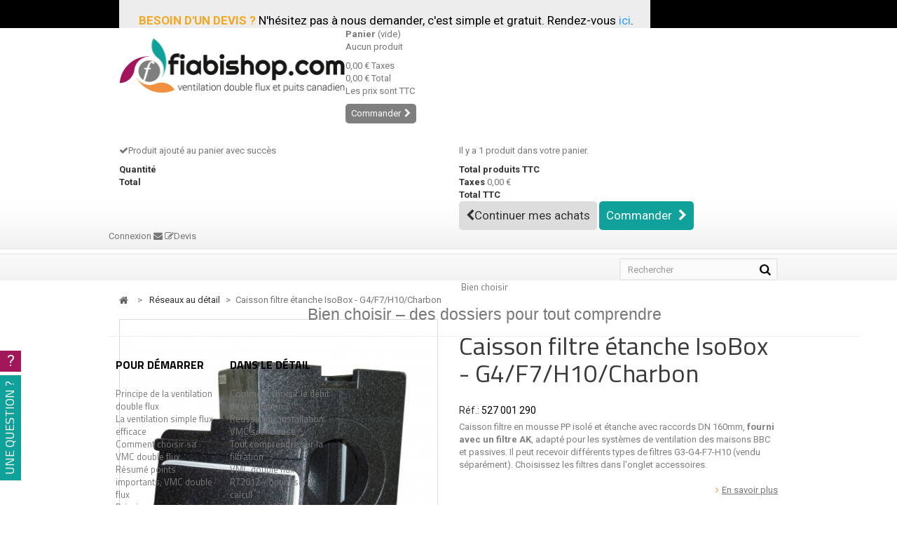

--- FILE ---
content_type: text/html; charset=utf-8
request_url: https://www.fiabishop.com/reseaux-au-detail/599-caisson-filtre-etanche-isobox-g4-f7-h10-charbon.html
body_size: 17324
content:
<!DOCTYPE HTML> <!--[if lt IE 7]><html class="no-js lt-ie9 lt-ie8 lt-ie7" lang="fr-fr"><![endif]--> <!--[if IE 7]><html class="no-js lt-ie9 lt-ie8 ie7" lang="fr-fr"><![endif]--> <!--[if IE 8]><html class="no-js lt-ie9 ie8" lang="fr-fr"><![endif]--> <!--[if gt IE 8]><html class="no-js ie9" lang="fr-fr"><![endif]--><html lang="fr-fr"><head><meta charset="utf-8" /><title>Caisson filtre étanche IsoBox - G4/F7/H10/Charbon - Fiabishop</title><meta name="description" content="Caisson filtre en mousse PP isolé et étanche avec raccords DN 160mm, fourni avec un filtre AK, adapté pour les systèmes de ventilation des maisons BBC et passives. Il peut recevoir différents types de filtres G3-G4-F7-H10 (vendu séparément). Choisissez les filtres dans l&#039;onglet accessoires." /><meta name="generator" content="PrestaShop" /><meta name="robots" content="index,follow" /><meta name="viewport" content="width=device-width, minimum-scale=0.25, maximum-scale=1.6, initial-scale=1.0" /><meta name="apple-mobile-web-app-capable" content="yes" /><link rel="icon" type="image/vnd.microsoft.icon" href="/img/favicon.ico?1740734559" /><link rel="shortcut icon" type="image/x-icon" href="/img/favicon.ico?1740734559" /><link rel="stylesheet" href="/themes/fiabishop/css/global.css" type="text/css" media="all" /><link rel="stylesheet" href="/themes/fiabishop/css/kiwik/kiwik.css" type="text/css" media="all" /><link rel="stylesheet" href="/themes/fiabishop/css/autoload/highdpi.css" type="text/css" media="all" /><link rel="stylesheet" href="/themes/fiabishop/css/autoload/responsive-tables.css" type="text/css" media="all" /><link rel="stylesheet" href="/themes/fiabishop/css/autoload/uniform.default.css" type="text/css" media="all" /><link rel="stylesheet" href="/themes/fiabishop/css/product.css" type="text/css" media="all" /><link rel="stylesheet" href="/themes/fiabishop/css/print.css" type="text/css" media="print" /><link rel="stylesheet" href="/js/jquery/plugins/fancybox/jquery.fancybox.css" type="text/css" media="all" /><link rel="stylesheet" href="/js/jquery/plugins/bxslider/jquery.bxslider.css" type="text/css" media="all" /><link rel="stylesheet" href="/themes/fiabishop/css/modules/blockcart/blockcart.css" type="text/css" media="all" /><link rel="stylesheet" href="/themes/fiabishop/css/modules/blockcurrencies/blockcurrencies.css" type="text/css" media="all" /><link rel="stylesheet" href="/themes/fiabishop/css/modules/blockcontact/blockcontact.css" type="text/css" media="all" /><link rel="stylesheet" href="/themes/fiabishop/css/modules/blockspecials/blockspecials.css" type="text/css" media="all" /><link rel="stylesheet" href="/themes/fiabishop/css/modules/blocktags/blocktags.css" type="text/css" media="all" /><link rel="stylesheet" href="/themes/fiabishop/css/modules/blockuserinfo/blockuserinfo.css" type="text/css" media="all" /><link rel="stylesheet" href="/themes/fiabishop/css/modules/blockviewed/blockviewed.css" type="text/css" media="all" /><link rel="stylesheet" href="/themes/fiabishop/css/modules/themeconfigurator/css/hooks.css" type="text/css" media="all" /><link rel="stylesheet" href="/themes/fiabishop/css/modules/productcomments/productcomments.css" type="text/css" media="all" /><link rel="stylesheet" href="/themes/fiabishop/css/modules/infinitescroll/css/infinitescroll.css" type="text/css" media="all" /><link rel="stylesheet" href="/themes/fiabishop/css/modules/quotation/views/quotation.css" type="text/css" media="all" /><link rel="stylesheet" href="/modules/pm_advancedtopmenu/css/pm_advancedtopmenu_base.css" type="text/css" media="all" /><link rel="stylesheet" href="/modules/pm_advancedtopmenu/css/pm_advancedtopmenu_product.css" type="text/css" media="all" /><link rel="stylesheet" href="/modules/pm_advancedtopmenu/css/pm_advancedtopmenu_global-1.css" type="text/css" media="all" /><link rel="stylesheet" href="/modules/pm_advancedtopmenu/css/pm_advancedtopmenu_advanced-1.css" type="text/css" media="all" /><link rel="stylesheet" href="/modules/pm_advancedtopmenu/css/pm_advancedtopmenu-1.css" type="text/css" media="all" /><link rel="stylesheet" href="/js/jquery/plugins/autocomplete/jquery.autocomplete.css" type="text/css" media="all" /><link rel="stylesheet" href="/themes/fiabishop/css/modules/mailalerts/mailalerts.css" type="text/css" media="all" /><link rel="stylesheet" href="/modules/wic_multishipping/views/css/front.css" type="text/css" media="all" /><link rel="stylesheet" href="/js/jquery/ui/themes/base/jquery.ui.core.css" type="text/css" media="all" /><link rel="stylesheet" href="/js/jquery/ui/themes/base/jquery.ui.datepicker.css" type="text/css" media="all" /><link rel="stylesheet" href="/js/jquery/ui/themes/base/jquery.ui.theme.css" type="text/css" media="all" /><link rel="stylesheet" href="/js/jquery/ui/themes/base/jquery.ui.slider.css" type="text/css" media="all" /><link rel="stylesheet" href="/modules/gformbuilderpro/views/css/front/jquery.minicolors.css" type="text/css" media="all" /><link rel="stylesheet" href="/modules/gformbuilderpro/views/css/front/gformbuilderpro.css" type="text/css" media="all" /><link rel="stylesheet" href="/modules/ambjolisearch/views/css/no-theme/jquery-ui-1.9.2.custom.css" type="text/css" media="all" /><link rel="stylesheet" href="/themes/fiabishop/css/modules/blocksearch/blocksearch.css" type="text/css" media="all" /><link rel="stylesheet" href="/themes/fiabishop/css/category.css" type="text/css" media="all" /><link rel="stylesheet" href="/themes/fiabishop/css/product_list.css" type="text/css" media="all" /><link rel="stylesheet" href="/modules/ambjolisearch/views/css/jolisearch-common.css" type="text/css" media="all" /><link rel="stylesheet" href="/modules/ambjolisearch/views/css/jolisearch-modern.css" type="text/css" media="all" /><link rel="stylesheet" href="/modules/sfibandeau/views/css/front.css" type="text/css" media="all" />  <!--[if lt IE 8]> 
<script type="text/javascript" src="https://www.fiabishop.com/modules/pm_advancedtopmenu/js/pm_advancedtopmenuiefix.js"></script> <![endif]-->  <link rel="stylesheet" href="https://fonts.googleapis.com/css?family=Open+Sans:300,600&amp;subset=latin,latin-ext" type="text/css" media="all" /><link href='//fonts.googleapis.com/css?family=Roboto:400,300,500,700|Titillium+Web:300,600,400,700' rel='stylesheet' type='text/css'> <!--[if IE 8]> 
<script src="https://oss.maxcdn.com/libs/html5shiv/3.7.0/html5shiv.js"></script> 
<script src="https://oss.maxcdn.com/libs/respond.js/1.3.0/respond.min.js"></script> <![endif]--></head><body id="product" class="product product-599 product-caisson-filtre-etanche-isobox-g4-f7-h10-charbon category-110 category-reseaux-au-detail hide-left-column hide-right-column lang_fr"><div id="page"><div class="header-container"> <header id="header"><div class="banner"><div class="container"><div class="row"><div id="sfiBandeau" class="sfiBandeau banner-transition-load" style="font-size:17px; height:40px; line-height:40px"><div class="sfiBandeau-etat" style="font-size:17px; height:40px; line-height:40px;position: fixed;background: #ededed;color: #000000;"><p style="text-align: center;"></p><p class="Style7" style="text-align: center;"><em><span class="Style14"><strong>&nbsp; &nbsp; &nbsp; &nbsp;</strong></span></em><strong><span style="color: #f5a623;">BESOIN D'UN DEVIS ?</span></strong> N'hésitez pas à nous demander, c'est simple et gratuit. Rendez-vous <a href="https://www.fiabishop.com/content/39-installation-sur-mesure"><span style="color: #2c9ffd;"><span style="color: #2c9ffd;">ici</span></span></a>.&nbsp; &nbsp; &nbsp;&nbsp;</p></div></div></div></div></div><div class="nav"><div class="container"><div class="row"> <nav></nav></div></div></div><div><div class="container"><div class="row"><div id="header_logo"> <a href="https://www.fiabishop.com/" title="Fiabishop "> <img class="logo img-responsive" src="https://www.fiabishop.com/img/fiabishop-logo-1429623525.jpg" alt="Fiabishop " width="320" height="77"/> </a></div><div id="cart_wrapper" class="col-sm-4 clearfix"><div class="shopping_cart"> <a href="https://www.fiabishop.com/commande" title="Voir mon panier" rel="nofollow"> <b>Panier</b> <span class="ajax_cart_quantity unvisible">0</span> <span class="ajax_cart_product_txt unvisible"></span> <span class="ajax_cart_product_txt_s unvisible"></span> <span class="ajax_cart_total unvisible"> </span> <span class="ajax_cart_no_product">(vide)</span> </a><div class="cart_block block exclusive"><div class="block_content"><div class="cart_block_list"><p class="cart_block_no_products"> Aucun produit</p><div class="cart-prices"><div class="cart-prices-line first-line"> <span class="price cart_block_shipping_cost ajax_cart_shipping_cost unvisible"> À définir </span> <span class="unvisible"> Livraison </span></div><div class="cart-prices-line"> <span class="price cart_block_tax_cost ajax_cart_tax_cost">0,00 €</span> <span>Taxes</span></div><div class="cart-prices-line last-line"> <span class="price cart_block_total ajax_block_cart_total">0,00 €</span> <span>Total</span></div><p> Les prix sont TTC</p></div><p class="cart-buttons"> <a id="button_order_cart" class="btn btn-default button button-small" href="https://www.fiabishop.com/commande" title="Commander" rel="nofollow"> <span> Commander<i class="icon-chevron-right right"></i> </span> </a></p></div></div></div></div></div><div id="layer_cart"><div class="clearfix"><div class="layer_cart_product col-xs-12 col-md-6"> <span class="cross" title="Fermer la fenêtre"></span><p class="title-modal-cart"> <i class="icon-check"></i>Produit ajouté au panier avec succès</p><div class="product-image-container layer_cart_img"></div><div class="layer_cart_product_info"> <span id="layer_cart_product_title" class="product-name"></span> <span id="layer_cart_product_attributes"></span><div> <strong class="dark">Quantité</strong> <span id="layer_cart_product_quantity"></span></div><div> <strong class="dark">Total</strong> <span id="layer_cart_product_price"></span></div></div></div><div class="layer_cart_cart col-xs-12 col-md-6"><p class="title-modal-cart"> <span class="ajax_cart_product_txt_s unvisible"> Il y a <span class="ajax_cart_quantity">0</span> produits dans votre panier. </span> <span class="ajax_cart_product_txt "> Il y a 1 produit dans votre panier. </span></p><div class="layer_cart_row"> <strong class="dark"> Total produits TTC </strong> <span class="ajax_block_products_total"> </span></div><div class="layer_cart_row"> <strong class="dark unvisible"> Frais de port&nbsp;TTC </strong> <span class="ajax_cart_shipping_cost unvisible"> À définir </span></div><div class="layer_cart_row"> <strong class="dark">Taxes</strong> <span class="price cart_block_tax_cost ajax_cart_tax_cost">0,00 €</span></div><div class="layer_cart_row"> <strong class="dark"> Total TTC </strong> <span class="ajax_block_cart_total"> </span></div><div class="button-container"> <span class="continue btn btn-default button exclusive-medium" title="Continuer mes achats"> <span> <i class="icon-chevron-left left"></i>Continuer mes achats </span> </span> <a class="btn btn-default button button-medium" href="https://www.fiabishop.com/commande" title="Commander" rel="nofollow"> <span> Commander<i class="icon-chevron-right right"></i> </span> </a></div></div></div><div class="crossseling"></div></div><div class="layer_cart_overlay"></div><div class="header_user_info"> <a class="login" href="https://www.fiabishop.com/mon-compte" rel="nofollow" title="Identifiez-vous"> Connexion </a> <a id="email_top" href="https://www.fiabishop.com/nous-contacter"> <i class="icon-envelope"></i> </a> <a id="devis_top" href="https://www.fiabishop.com/content/10-devis-gratuit"> <i class="icon-pencil-square-o"></i>Devis </a></div><div id="search_block_top" class="jolisearch col-sm-4 clearfix"><form method="get" action="https://www.fiabishop.com/jolisearch" id="searchbox"><input class="search_query form-control ac_input" type="text" id="search_query_top" name="search_query" value="" data-autocomplete-mode="2" data-autocomplete="https://www.fiabishop.com/jolisearch" data-lang="1" data-manufacturer="Nos marques" data-product="Nos produits" data-category="Nos catégories" data-minwordlen="3" data-no-results-found="Aucun produit ne correspond à cette recherche" data-more-results="Montrer tous les résultats »" placeholder="Rechercher" /><button type="submit" class="button btn btn-default button-search"> <span>Rechercher</span> </button></form></div><div class="clear"></div><div id="adtm_menu"><div id="adtm_menu_inner" class="clearfix"><ul id="menu"><li class="li-niveau1 advtm_menu_6 sub"><a href="#" title="Bien choisir" class="adtm_unclickable a-niveau1"><span class="advtm_menu_span advtm_menu_span_6">Bien choisir</span><!--[if gte IE 7]><!--></a><!--<![endif]--> <!--[if lte IE 6]><table><tr><td><![endif]--><div class="adtm_sub"><h3 style="text-align: center;"><span>Bien choisir – <em>des dossiers pour tout comprendre</em></span></h3><hr /><table class="columnWrapTable"><tr><td class="adtm_column_wrap_td advtm_column_wrap_td_4"><div class="adtm_column_wrap advtm_column_wrap_4"><h4><strong>Pour démarrer</strong></h4><div class="adtm_column_wrap_sizer">&nbsp;</div><div class="adtm_column adtm_column_19"> <span class="column_wrap_title"><a href="https://www.fiabishop.com/content/17-essentiel-vmc-double-flux" title="Principe de la ventilation double flux" class="">Principe de la ventilation double flux</a></span></div><div class="adtm_column adtm_column_65"> <span class="column_wrap_title"><a href="https://www.fiabishop.com/content/49-la-ventilation-simple-flux-efficace" title="La ventilation simple flux efficace" class="">La ventilation simple flux efficace</a></span></div><div class="adtm_column adtm_column_15"> <span class="column_wrap_title"><a href="https://www.fiabishop.com/content/6-comment-choisir-sa-vmc-double-flux" title="Comment choisir sa VMC double flux" class="">Comment choisir sa VMC double flux</a></span></div><div class="adtm_column adtm_column_27"> <span class="column_wrap_title"><a href="https://www.fiabishop.com/content/36-focus-points-importants-vmc-double-flux" title="R&eacute;sum&eacute; points importants, VMC double flux" class="">R&eacute;sum&eacute; points importants, VMC double flux</a></span></div><div class="adtm_column adtm_column_20"> <span class="column_wrap_title"><a href="https://www.fiabishop.com/content/15-essentiel-puits-canadien" title="Principe des puits canadiens" class="">Principe des puits canadiens</a></span></div></div></td><td class="adtm_column_wrap_td advtm_column_wrap_td_5"><div class="adtm_column_wrap advtm_column_wrap_5"><h4><strong>Dans le détail</strong></h4><div class="adtm_column_wrap_sizer">&nbsp;</div><div class="adtm_column adtm_column_18"> <span class="column_wrap_title"><a href="https://www.fiabishop.com/content/27-comment-choisir-debit-de-ventilation-pour-mon-projet-" title="Comment choisir le d&eacute;bit de ventilation ?" class="">Comment choisir le d&eacute;bit de ventilation ?</a></span></div><div class="adtm_column adtm_column_16"> <span class="column_wrap_title"><a href="https://www.fiabishop.com/content/18-focus-reussir-vmcdf-silencieuse" title="R&eacute;ussir une installation VMC silencieuse" class="">R&eacute;ussir une installation VMC silencieuse</a></span></div><div class="adtm_column adtm_column_17"> <span class="column_wrap_title"><a href="https://www.fiabishop.com/content/22-comment-choisir-filtration-efficace" title="Tout comprendre sur la filtration " class="">Tout comprendre sur la filtration </a></span></div><div class="adtm_column adtm_column_21"> <span class="column_wrap_title"><a href="https://www.fiabishop.com/content/35-focus-vmc-double-flux-puits-canadien-rt2012" title="VMC double flux et RT2012 - optimiser le calcul" class="">VMC double flux et RT2012 - optimiser le calcul</a></span></div></div></td><td class="adtm_column_wrap_td advtm_column_wrap_td_6"><div class="adtm_column_wrap advtm_column_wrap_6"><div class="adtm_column_wrap_sizer">&nbsp;</div><div class="adtm_column adtm_column_48"> <span class="column_wrap_title"><a href="#" title="" class="adtm_unclickable"><img src="https://www.fiabishop.com/modules/pm_advancedtopmenu/column_icons/48-fr.jpg" alt="" title="" width="724" height="800" class="adtm_menu_icon img-responsive" /></a></span></div></div></td></tr></table><p style="font-size: 120%;"><strong>Voir aussi&nbsp;:</strong> <a href="https://www.fiabishop.com/content/8-votre-installation-sur-mesure">Les accompagnements sur mesure fiabishop</a></p></div> <!--[if lte IE 6]></td></tr></table></a><![endif]--></li><li class="li-niveau1 advtm_menu_8 menuHaveNoMobileSubMenu"><a href="https://www.fiabishop.com/246-promotions-destockage" title="Promos" class=" a-niveau1"><span class="advtm_menu_span advtm_menu_span_8">Promos</span></a></li><li class="li-niveau1 advtm_menu_1 sub"><a href="#" title="Kits puits canadien" class="adtm_unclickable a-niveau1"><span class="advtm_menu_span advtm_menu_span_1">Kits puits canadien</span><!--[if gte IE 7]><!--></a><!--<![endif]--> <!--[if lte IE 6]><table><tr><td><![endif]--><div class="adtm_sub"><h3 style="text-align: center;"><span>Kits puits canadiens -<em> la climatisation naturelle</em></span></h3><hr /><table class="columnWrapTable"><tr><td class="adtm_column_wrap_td advtm_column_wrap_td_3"><div class="adtm_column_wrap advtm_column_wrap_3"><h4><strong>Matériel en kit</strong></h4><div class="adtm_column_wrap_sizer">&nbsp;</div><div class="adtm_column adtm_column_12"> <span class="column_wrap_title"><a href="https://www.fiabishop.com/38-kit-puits-canadien-a-air" title="Puits canadien &agrave; air - kits maison individuelle" class="">Puits canadien &agrave; air - kits maison individuelle</a></span></div><div class="adtm_column adtm_column_13"> <span class="column_wrap_title"><a href="https://www.fiabishop.com/39-kit-puits-a-eau-glycolee" title="Puits canadien hydraulique - kits maison individuelle" class="">Puits canadien hydraulique - kits maison individuelle</a></span></div><div class="adtm_column adtm_column_50"> <span class="column_wrap_title"><a href="https://www.fiabishop.com/183-kits-puits-canadiens-tertiaire" title="Puits canadiens - tertiaire" class="">Puits canadiens - tertiaire</a></span></div></div></td><td class="adtm_column_wrap_td advtm_column_wrap_td_7"><div class="adtm_column_wrap advtm_column_wrap_7"><h4><strong>Au détail</strong></h4><div class="adtm_column_wrap_sizer">&nbsp;</div><div class="adtm_column adtm_column_11"> <span class="column_wrap_title"><a href="https://www.fiabishop.com/37-borne-puits-canadien" title="Borne de prise d'air" class="">Borne de prise d'air</a></span></div><div class="adtm_column adtm_column_14"> <span class="column_wrap_title"><a href="https://www.fiabishop.com/40-accessoire-puits-canadien" title="Produits au d&eacute;tail - puits canadien" class="">Produits au d&eacute;tail - puits canadien</a></span></div><div class="adtm_column adtm_column_61"> <span class="column_wrap_title"><a href="https://www.fiabishop.com/187-ventilateur-puits-canadien" title="Ventilateur puits canadien" class="">Ventilateur puits canadien</a></span></div></div></td><td class="adtm_column_wrap_td advtm_column_wrap_td_8"><div class="adtm_column_wrap advtm_column_wrap_8"><div class="adtm_column_wrap_sizer">&nbsp;</div><div class="adtm_column adtm_column_29"> <span class="column_wrap_title"><a href="#" title="" class="adtm_unclickable"><img src="https://www.fiabishop.com/modules/pm_advancedtopmenu/column_icons/29-fr.jpg" alt="" title="" width="450" height="422" class="adtm_menu_icon img-responsive" /></a></span></div></div></td></tr></table><p style="font-size: 120%;"><span><strong>A lire également :</strong> <span><a href="https://www.fiabishop.com/content/15-criteres-de-selection-puits-canadien">Tout comprendre sur les puits canadiens&nbsp;!</a></span></span></p></div> <!--[if lte IE 6]></td></tr></table></a><![endif]--></li><li class="li-niveau1 advtm_menu_2 sub"><a href="#" title="Caissons VMC" class="adtm_unclickable a-niveau1"><span class="advtm_menu_span advtm_menu_span_2">Caissons VMC</span><!--[if gte IE 7]><!--></a><!--<![endif]--> <!--[if lte IE 6]><table><tr><td><![endif]--><div class="adtm_sub"><h3><span>Caissons VMC – nos solutions de ventilation passives</span></h3><hr /><table class="columnWrapTable"><tr><td class="adtm_column_wrap_td advtm_column_wrap_td_9"><div class="adtm_column_wrap advtm_column_wrap_9"><h4><strong>VMC double flux</strong></h4><div class="adtm_column_wrap_sizer">&nbsp;</div><div class="adtm_column adtm_column_30"> <span class="column_wrap_title"><a href="https://www.fiabishop.com/68-vmc-df-decentralise-par-piece" title="D&eacute;centralis&eacute; par pi&egrave;ce" class="">D&eacute;centralis&eacute; par pi&egrave;ce</a></span></div><div class="adtm_column adtm_column_31"> <span class="column_wrap_title"><a href="https://www.fiabishop.com/69-vmc-df-caissons-t2-t5" title="Caissons VMC T2 - T5" class="">Caissons VMC T2 - T5</a></span></div><div class="adtm_column adtm_column_32"> <span class="column_wrap_title"><a href="https://www.fiabishop.com/88-vmc-df-caissons-t6-t7" title="Caissons VMC - T6 - T7" class="">Caissons VMC - T6 - T7</a></span></div><div class="adtm_column adtm_column_33"> <span class="column_wrap_title"><a href="https://www.fiabishop.com/89-vmc-df-petit-tertiaire-scolaire" title="Caissons VMC Petit tertiaire / scolaire" class="">Caissons VMC Petit tertiaire / scolaire</a></span></div><div class="adtm_column adtm_column_34"> <span class="column_wrap_title"><a href="https://www.fiabishop.com/35-ventilation-double-flux" title="&gt;&gt; Toutes les VMC double flux" class="">&gt;&gt; Toutes les VMC double flux</a></span></div></div></td><td class="adtm_column_wrap_td advtm_column_wrap_td_10"><div class="adtm_column_wrap advtm_column_wrap_10"><h4><strong>Autres</strong></h4><div class="adtm_column_wrap_sizer">&nbsp;</div><div class="adtm_column adtm_column_35"> <span class="column_wrap_title"><a href="https://www.fiabishop.com/184-extracteur-d-air-ponctuel" title="Extracteur d'air ponctuel" class="">Extracteur d'air ponctuel</a></span></div><div class="adtm_column adtm_column_36"> <span class="column_wrap_title"><a href="https://www.fiabishop.com/185-extracteur-d-air-continu-hygro" title="Extracteur d'air continu hygro" class="">Extracteur d'air continu hygro</a></span></div><div class="adtm_column adtm_column_37"> <span class="column_wrap_title"><a href="https://www.fiabishop.com/186-caissons-vmc-simple-flux" title="Caissons VMC simple flux" class="">Caissons VMC simple flux</a></span></div><div class="adtm_column adtm_column_38"> <span class="column_wrap_title"><a href="https://www.fiabishop.com/187-ventilateur-puits-canadien" title="Ventilateur puits canadien" class="">Ventilateur puits canadien</a></span></div></div></td><td class="adtm_column_wrap_td advtm_column_wrap_td_11"><div class="adtm_column_wrap advtm_column_wrap_11"><div class="adtm_column_wrap_sizer">&nbsp;</div><div class="adtm_column adtm_column_39"> <span class="column_wrap_title"><a href="#" title="" class="adtm_unclickable"><img src="https://www.fiabishop.com/modules/pm_advancedtopmenu/column_icons/39-fr.jpg" alt="" title="" width="250" height="340" class="adtm_menu_icon img-responsive" /></a></span></div></div></td></tr></table><p style="font-size: 120%;"><span><strong>Lire également notre dossier&nbsp;:</strong> <span><a href="https://www.fiabishop.com/content/6-criteres-de-selection-vmc-double-flux">Comment choisir sa ventilation double flux&nbsp;?</a></span></span></p></div> <!--[if lte IE 6]></td></tr></table></a><![endif]--></li><li class="li-niveau1 advtm_menu_3 sub"><a href="#" title="R&eacute;seaux ventilation" class="adtm_unclickable a-niveau1"><span class="advtm_menu_span advtm_menu_span_3">R&eacute;seaux ventilation</span><!--[if gte IE 7]><!--></a><!--<![endif]--> <!--[if lte IE 6]><table><tr><td><![endif]--><div class="adtm_sub"><h3><span>Réseaux ventilation – qualité d’air / étanches et durables / faciles à poser</span></h3><hr /><table class="columnWrapTable"><tr><td class="adtm_column_wrap_td advtm_column_wrap_td_1"><div class="adtm_column_wrap advtm_column_wrap_1"><h4><strong>Rubriques</strong></h4><div class="adtm_column_wrap_sizer">&nbsp;</div><div class="adtm_column adtm_column_2"> <span class="column_wrap_title"><a href="https://www.fiabishop.com/55-kits-reseaux" title="Kits configurables r&eacute;seaux VMC" class="">Kits configurables r&eacute;seaux VMC</a></span></div><div class="adtm_column adtm_column_52"> <span class="column_wrap_title"><a href="https://www.fiabishop.com/83-conduits-rigides-acier-galvanise" title="Manchons et r&eacute;ductions" class="">Manchons et r&eacute;ductions</a></span></div><div class="adtm_column adtm_column_5"> <span class="column_wrap_title"><a href="https://www.fiabishop.com/85-acoustique" title="Traitement du bruit" class="">Traitement du bruit</a></span></div><div class="adtm_column adtm_column_23"> <span class="column_wrap_title"><a href="https://www.fiabishop.com/54-chauffage-ventilation" title="Batteries de chauffage" class="">Batteries de chauffage</a></span></div><div class="adtm_column adtm_column_3"> <span class="column_wrap_title"><a href="https://www.fiabishop.com/110-reseaux-au-detail" title="&gt;&gt; R&eacute;seaux et accessoires toutes marques au d&eacute;tail" class=" advtm_menu_actif advtm_menu_actif_69542a8fc5eb8">&gt;&gt; R&eacute;seaux et accessoires toutes marques au d&eacute;tail</a></span></div></div></td><td class="adtm_column_wrap_td advtm_column_wrap_td_12"><div class="adtm_column_wrap advtm_column_wrap_12"><h4><strong><span>Réseaux par marque<span>&nbsp;&nbsp;&nbsp;&nbsp;&nbsp;&nbsp;&nbsp;&nbsp;&nbsp;&nbsp;&nbsp;&nbsp;&nbsp;&nbsp;&nbsp;&nbsp;&nbsp;&nbsp;&nbsp;&nbsp;&nbsp;&nbsp;&nbsp;&nbsp;&nbsp; </span></span></strong></h4><div class="adtm_column_wrap_sizer">&nbsp;</div><div class="adtm_column adtm_column_40"> <span class="column_wrap_title"><a href="https://www.fiabishop.com/19-conduits-isopipe-helios" title="HELIOS - Isopipe / Flexpipe" class="">HELIOS - Isopipe / Flexpipe</a></span></div><div class="adtm_column adtm_column_51"> <span class="column_wrap_title"><a href="https://www.fiabishop.com/75-conduit-comfopipe-zehnder" title="ZEHNDER - Comfosystems" class="">ZEHNDER - Comfosystems</a></span></div><div class="adtm_column adtm_column_42"> <span class="column_wrap_title"><a href="https://www.fiabishop.com/142-conduits-semi-rigide-pehd-brink" title="BRINK - Air Exellent" class="">BRINK - Air Exellent</a></span></div><div class="adtm_column adtm_column_43"> <span class="column_wrap_title"><a href="https://www.fiabishop.com/158-reseaux-gecoflex" title="GECO - gecoflex" class="">GECO - gecoflex</a></span></div><div class="adtm_column adtm_column_44"> <span class="column_wrap_title"><a href="https://www.fiabishop.com/188-aldes-optiflex" title="ALDES - Optiflex" class="">ALDES - Optiflex</a></span></div></div></td><td class="adtm_column_wrap_td advtm_column_wrap_td_13"><div class="adtm_column_wrap advtm_column_wrap_13"><div class="adtm_column_wrap_sizer">&nbsp;</div><div class="adtm_column adtm_column_45"> <span class="column_wrap_title"><a href="#" title="" class="adtm_unclickable"><img src="https://www.fiabishop.com/modules/pm_advancedtopmenu/column_icons/45-fr.jpg" alt="" title="" width="488" height="450" class="adtm_menu_icon img-responsive" /></a></span></div></div></td></tr></table><p style="font-size: 120%;"><span><strong>A lire également&nbsp;:</strong> <span><a href="https://www.fiabishop.com/content/38-nos-kits-reseaux-interieurs">Comment choisir ses réseaux intérieurs&nbsp;?</a></span></span></p></div> <!--[if lte IE 6]></td></tr></table></a><![endif]--></li><li class="li-niveau1 advtm_menu_7 sub"><a href="#" title="Bouches" class="adtm_unclickable a-niveau1"><span class="advtm_menu_span advtm_menu_span_7">Bouches</span><!--[if gte IE 7]><!--></a><!--<![endif]--> <!--[if lte IE 6]><table><tr><td><![endif]--><div class="adtm_sub"><h3 style="text-align: center;">Bouches / Diffuseurs adaptés à la ventilation du logement</h3><hr /><table class="columnWrapTable"><tr><td class="adtm_column_wrap_td advtm_column_wrap_td_17"><div class="adtm_column_wrap advtm_column_wrap_17"><h4><strong>Bouches pour VMC double flux</strong></h4><div class="adtm_column_wrap_sizer">&nbsp;</div><div class="adtm_column adtm_column_54"> <span class="column_wrap_title"><a href="https://www.fiabishop.com/80-bouches-grilles-de-soufflage" title="Bouches de soufflage / extraction" class="">Bouches de soufflage / extraction</a></span></div><div class="adtm_column adtm_column_55"> <span class="column_wrap_title"><a href="https://www.fiabishop.com/204-bouches-chauffantes-electriques" title="Bouches chauffantes &eacute;lectriques" class="">Bouches chauffantes &eacute;lectriques</a></span></div></div></td><td class="adtm_column_wrap_td advtm_column_wrap_td_22"><div class="adtm_column_wrap advtm_column_wrap_22"><div class="adtm_column_wrap_sizer">&nbsp;</div></div></td><td class="adtm_column_wrap_td advtm_column_wrap_td_18"><div class="adtm_column_wrap advtm_column_wrap_18"><h4><strong>Système de VMC simple flux&nbsp;& ventilation naturelle</strong><strong><br /></strong></h4><div class="adtm_column_wrap_sizer">&nbsp;</div><div class="adtm_column adtm_column_53"> <span class="column_wrap_title"><a href="https://www.fiabishop.com/205-entrees-d-air-menuiseries-murales" title="Entr&eacute;es d'air menuiseries / murales" class="">Entr&eacute;es d'air menuiseries / murales</a></span></div><div class="adtm_column adtm_column_56"> <span class="column_wrap_title"><a href="https://www.fiabishop.com/79-bouches-d-extractions" title="Bouches d'extraction hygror&eacute;glables" class="">Bouches d'extraction hygror&eacute;glables</a></span></div></div></td><td class="adtm_column_wrap_td advtm_column_wrap_td_16"><div class="adtm_column_wrap advtm_column_wrap_16"><div class="adtm_column_wrap_sizer">&nbsp;</div><div class="adtm_column adtm_column_57"> <span class="column_wrap_title"><a href="#" title="" class="adtm_unclickable"><img src="https://www.fiabishop.com/modules/pm_advancedtopmenu/column_icons/57-fr.png" alt="" title="" width="300" height="300" class="adtm_menu_icon img-responsive" /></a></span></div></div></td></tr></table><p style="font-size: 120%;"><strong>A lire également <span style="color: #d0121a;">(nouveau!)</span> :</strong>&nbsp;<a href="https://www.fiabishop.com/content/47-criteres-de-selection-diffuseurs" target="_blank">critères à prendre en compte pour choisir un diffuseur</a></p></div> <!--[if lte IE 6]></td></tr></table></a><![endif]--></li><li class="li-niveau1 advtm_menu_4 sub"><a href="#" title="Filtres" class="adtm_unclickable a-niveau1"><span class="advtm_menu_span advtm_menu_span_4">Filtres</span><!--[if gte IE 7]><!--></a><!--<![endif]--> <!--[if lte IE 6]><table><tr><td><![endif]--><div class="adtm_sub"><h3 style="text-align: center;">Filtres pour systèmes de ventilation</h3><hr /><table class="columnWrapTable"><tr><td class="adtm_column_wrap_td advtm_column_wrap_td_19"><div class="adtm_column_wrap advtm_column_wrap_19"><h4><strong>Recherche de filtre par modèle VMC</strong></h4><div class="adtm_column_wrap_sizer">&nbsp;</div><div class="adtm_column adtm_column_58"> <span class="column_wrap_title"><a href="https://www.fiabishop.com/36-filtres-fabricants-et-generiques" title="&gt;&gt; Tous les filtres" class="">&gt;&gt; Tous les filtres</a></span><ul class="adtm_elements adtm_elements_58"><li><a href="https://www.fiabishop.com/206-filtres-pour-vmc-helios" title="Filtres pour VMC HELIOS" class="">Filtres pour VMC HELIOS</a></li><li><a href="https://www.fiabishop.com/207-filtre-pour-vmc-zehnder-paul" title="Filtres pour VMC Zehnder / PAUL" class="">Filtres pour VMC Zehnder / PAUL</a></li><li><a href="https://www.fiabishop.com/208-filtres-pour-vmc-aldes" title="Filtres pour VMC ALDES" class="">Filtres pour VMC ALDES</a></li><li><a href="https://www.fiabishop.com/209-filtres-pour-vmc-brink" title="Filtres pour VMC Brink" class="">Filtres pour VMC Brink</a></li><li><a href="https://www.fiabishop.com/210-filtres-pour-vmc-ventilair-ventaxia" title="Filtres pour VMC Ventilair / Ventaxia" class="">Filtres pour VMC Ventilair / Ventaxia</a></li><li><a href="https://www.fiabishop.com/211-filtres-pour-vmc-dantherm" title="Filtres pour VMC Dantherm" class="">Filtres pour VMC Dantherm</a></li><li><a href="https://www.fiabishop.com/212-filtres-pour-vmc-france-air" title="Filtres pour VMC France Air" class="">Filtres pour VMC France Air</a></li><li><a href="https://www.fiabishop.com/213-filtres-pour-vmc-unelvent" title="Filtres pour VMC Unelvent (Equation)" class="">Filtres pour VMC Unelvent (Equation)</a></li></ul></div></div></td><td class="adtm_column_wrap_td advtm_column_wrap_td_20"><div class="adtm_column_wrap advtm_column_wrap_20"><h4><strong>A voir également</strong></h4><div class="adtm_column_wrap_sizer">&nbsp;</div><div class="adtm_column adtm_column_59"> <span class="column_wrap_title"><a href="https://www.fiabishop.com/179-filtre-en-rouleau-g4" title="M&eacute;dia filtrant au m&egrave;tre" class="">M&eacute;dia filtrant au m&egrave;tre</a></span></div><div class="adtm_column adtm_column_63"> <span class="column_wrap_title"><a href="https://www.fiabishop.com/227-caissons-de-filtration" title="Caissons de filtration " class="">Caissons de filtration </a></span></div><div class="adtm_column adtm_column_64"> <span class="column_wrap_title"><a href="https://www.fiabishop.com/228-filtres-de-bouches-vmc" title="Filtres de bouches VMC" class="">Filtres de bouches VMC</a></span></div></div></td><td class="adtm_column_wrap_td advtm_column_wrap_td_21"><div class="adtm_column_wrap advtm_column_wrap_21"><div class="adtm_column_wrap_sizer">&nbsp;</div><div class="adtm_column adtm_column_60"> <span class="column_wrap_title"><a href="#" title="" class="adtm_unclickable"><img src="https://www.fiabishop.com/modules/pm_advancedtopmenu/column_icons/60-fr.jpg" alt="" title="" width="839" height="612" class="adtm_menu_icon img-responsive" /></a></span></div></div></td></tr></table><p style="font-size: 120%;"><strong>A lire également :</strong> T<a href="https://www.fiabishop.com/content/22-principes-pour-une-filtration-efficace">out comprendre sur la filtration</a></p></div> <!--[if lte IE 6]></td></tr></table></a><![endif]--></li><li class="li-niveau1 advtm_menu_5 sub"><a href="#" title="Services" class="adtm_unclickable a-niveau1"><span class="advtm_menu_span advtm_menu_span_5">Services</span><!--[if gte IE 7]><!--></a><!--<![endif]--> <!--[if lte IE 6]><table><tr><td><![endif]--><div class="adtm_sub"><h3><span>Nos services – un accompagnement pour réussir son projet</span></h3><hr /><table class="columnWrapTable"><tr><td class="adtm_column_wrap_td advtm_column_wrap_td_2"><div class="adtm_column_wrap advtm_column_wrap_2"><h4><strong>Sur mesure -&nbsp;</strong><br /><strong>nous nous occupons de tout !</strong></h4><div class="adtm_column_wrap_sizer">&nbsp;</div><div class="adtm_column adtm_column_6"> <span class="column_wrap_title"><a href="https://www.fiabishop.com/content/8-votre-installation-sur-mesure" title="D&eacute;couvrir notre accompagnement" class="">D&eacute;couvrir notre accompagnement</a></span></div><div class="adtm_column adtm_column_26"> <span class="column_wrap_title"><a href="https://www.fiabishop.com/content/34-pret-a-poser" title="Poser soit m&ecirc;me facilement sa VMC double flux" class="">Poser soit m&ecirc;me facilement sa VMC double flux</a></span></div><div class="adtm_column adtm_column_46"> <span class="column_wrap_title"><a href="https://www.fiabishop.com/content/39-installation-sur-mesure" title="Formulaire de contact - demander une &eacute;tude de votre projet" class="">Formulaire de contact - demander une &eacute;tude de votre projet</a></span></div></div></td><td class="adtm_column_wrap_td advtm_column_wrap_td_14"><div class="adtm_column_wrap advtm_column_wrap_14"><h4><strong><span>Vous faites votre devis, <br /> nous le validons&nbsp;!</span></strong></h4><div class="adtm_column_wrap_sizer">&nbsp;</div><div class="adtm_column adtm_column_24"> <span class="column_wrap_title"><a href="https://www.fiabishop.com/content/10-devis-gratuit" title="Comment utiliser le mode devis ?" class="">Comment utiliser le mode devis ?</a></span></div><div class="adtm_column adtm_column_25"> <span class="column_wrap_title"><a href="https://www.fiabishop.com/content/40-logiciels" title="Calculer son projet - notre logiciel" class="">Calculer son projet - notre logiciel</a></span></div><div class="adtm_column adtm_column_7"> <span class="column_wrap_title"><a href="/content/8-votre-installation-sur-mesure#mes" title="Aide &agrave; la mise en service / location appareil de mesure" class="">Aide &agrave; la mise en service / location appareil de mesure</a></span></div></div></td><td class="adtm_column_wrap_td advtm_column_wrap_td_15"><div class="adtm_column_wrap advtm_column_wrap_15"><div class="adtm_column_wrap_sizer">&nbsp;</div><div class="adtm_column adtm_column_49"> <span class="column_wrap_title"><a href="#" title="" class="adtm_unclickable"><img src="https://www.fiabishop.com/modules/pm_advancedtopmenu/column_icons/49-fr.jpg" alt="" title="" width="553" height="400" class="adtm_menu_icon img-responsive" /></a></span></div></div></td></tr></table><p style="font-size: 120%;"><span><strong>Voir également :</strong> Qui sommes-nous&nbsp;? <span><a href="https://www.fiabishop.com/content/33-les-services-fiabishop">Découvrez notre coopérative fiabishop</a></span></span></p></div> <!--[if lte IE 6]></td></tr></table></a><![endif]--></li></ul></div></div></div></div></div> </header></div><div class="columns-container"><div id="columns" class="container"><div class="breadcrumb clearfix"> <a class="home" href="https://www.fiabishop.com/" title="retour &agrave; Accueil"><i class="icon-home"></i></a> <span class="navigation-pipe">&gt;</span> <span class="navigation_page"><span itemscope itemtype="http://data-vocabulary.org/Breadcrumb"><a itemprop="url" href="https://www.fiabishop.com/110-reseaux-au-detail" title="R&eacute;seaux au d&eacute;tail" ><span itemprop="title">R&eacute;seaux au d&eacute;tail</span></a></span><span class="navigation-pipe">></span>Caisson filtre étanche IsoBox - G4/F7/H10/Charbon</span></div><div class="row"><div id="center_column" class="center_column col-xs-12 col-sm-12"><div itemscope itemtype="http://schema.org/Product"><div class="primary_block row"><div class="container"></div><div class="pb-left-column col-xs-12 col-sm-4 col-md-6"><div id="image-block" class="clearfix"> <span id="view_full_size"> <img id="bigpic" itemprop="image" src="https://www.fiabishop.com/1810-large_default/caisson-filtre-etanche-isobox-g4-f7-h10-charbon.jpg" title="Caisson filtre étanche DN 160" alt="Caisson filtre étanche DN 160" width="458" height="458"/> <span class="span_link no-print"></span> </span></div><div id="views_block" class="clearfix "> <span class="view_scroll_spacer"> <a id="view_scroll_left" class="" title="Autres vues" href="javascript:{}"> Pr&eacute;c&eacute;dent </a> </span><div id="thumbs_list"><ul id="thumbs_list_frame"><li id="thumbnail_1811"> <a href="https://www.fiabishop.com/1811-thickbox_default/caisson-filtre-etanche-isobox-g4-f7-h10-charbon.jpg" data-fancybox-group="other-views" class="fancybox" title="Caisson filtre étanche IsoBox - G4/F7/H10/Charbon"> <img class="img-responsive" id="thumb_1811" src="https://www.fiabishop.com/1811-cart_default/caisson-filtre-etanche-isobox-g4-f7-h10-charbon.jpg" alt="Caisson filtre étanche IsoBox - G4/F7/H10/Charbon" title="Caisson filtre étanche IsoBox - G4/F7/H10/Charbon" height="80" width="80" itemprop="image" /> </a></li><li id="thumbnail_1810"> <a href="https://www.fiabishop.com/1810-thickbox_default/caisson-filtre-etanche-isobox-g4-f7-h10-charbon.jpg" data-fancybox-group="other-views" class="fancybox shown" title="Caisson filtre étanche DN 160"> <img class="img-responsive" id="thumb_1810" src="https://www.fiabishop.com/1810-cart_default/caisson-filtre-etanche-isobox-g4-f7-h10-charbon.jpg" alt="Caisson filtre étanche DN 160" title="Caisson filtre étanche DN 160" height="80" width="80" itemprop="image" /> </a></li><li id="thumbnail_1102"> <a href="https://www.fiabishop.com/1102-thickbox_default/caisson-filtre-etanche-isobox-g4-f7-h10-charbon.jpg" data-fancybox-group="other-views" class="fancybox" title="Caisson filtre étanche DN 160 - Paul"> <img class="img-responsive" id="thumb_1102" src="https://www.fiabishop.com/1102-cart_default/caisson-filtre-etanche-isobox-g4-f7-h10-charbon.jpg" alt="Caisson filtre étanche DN 160 - Paul" title="Caisson filtre étanche DN 160 - Paul" height="80" width="80" itemprop="image" /> </a></li><li id="thumbnail_1812"> <a href="https://www.fiabishop.com/1812-thickbox_default/caisson-filtre-etanche-isobox-g4-f7-h10-charbon.jpg" data-fancybox-group="other-views" class="fancybox" title="Caisson filtre étanche IsoBox - G4/F7/H10/Charbon"> <img class="img-responsive" id="thumb_1812" src="https://www.fiabishop.com/1812-cart_default/caisson-filtre-etanche-isobox-g4-f7-h10-charbon.jpg" alt="Caisson filtre étanche IsoBox - G4/F7/H10/Charbon" title="Caisson filtre étanche IsoBox - G4/F7/H10/Charbon" height="80" width="80" itemprop="image" /> </a></li><li id="thumbnail_1813"> <a href="https://www.fiabishop.com/1813-thickbox_default/caisson-filtre-etanche-isobox-g4-f7-h10-charbon.jpg" data-fancybox-group="other-views" class="fancybox" title="Caisson filtre étanche IsoBox - G4/F7/H10/Charbon"> <img class="img-responsive" id="thumb_1813" src="https://www.fiabishop.com/1813-cart_default/caisson-filtre-etanche-isobox-g4-f7-h10-charbon.jpg" alt="Caisson filtre étanche IsoBox - G4/F7/H10/Charbon" title="Caisson filtre étanche IsoBox - G4/F7/H10/Charbon" height="80" width="80" itemprop="image" /> </a></li><li id="thumbnail_1814" class="last"> <a href="https://www.fiabishop.com/1814-thickbox_default/caisson-filtre-etanche-isobox-g4-f7-h10-charbon.jpg" data-fancybox-group="other-views" class="fancybox" title="Caisson filtre étanche IsoBox - G4/F7/H10/Charbon"> <img class="img-responsive" id="thumb_1814" src="https://www.fiabishop.com/1814-cart_default/caisson-filtre-etanche-isobox-g4-f7-h10-charbon.jpg" alt="Caisson filtre étanche IsoBox - G4/F7/H10/Charbon" title="Caisson filtre étanche IsoBox - G4/F7/H10/Charbon" height="80" width="80" itemprop="image" /> </a></li></ul></div> <a id="view_scroll_right" title="Autres vues" href="javascript:{}"> Suivant </a></div><p class="resetimg clear no-print"> <span id="wrapResetImages" style="display: none;"> <a href="https://www.fiabishop.com/reseaux-au-detail/599-caisson-filtre-etanche-isobox-g4-f7-h10-charbon.html" data-id="resetImages"> <i class="icon-repeat"></i> Afficher toutes les images </a> </span></p></div><div id="right_product" class="col-sm-6"><div class="pb-center-column"><h1 itemprop="name">Caisson filtre étanche IsoBox - G4/F7/H10/Charbon</h1><p id="product_reference" class="text-left"> <label>R&eacute;f.: </label> <span class="editable" itemprop="sku">527 001 290</span></p><p id="availability_statut" style="display: none;"> <span id="availability_value" class="label label-success"></span></p><p class="warning_inline" id="last_quantities" style="display: none" >Attention : derni&egrave;res pi&egrave;ces disponibles !</p><p id="availability_date" style="display: none;"> <span id="availability_date_label">Date de disponibilit&eacute;:</span> <span id="availability_date_value">0000-00-00</span></p><div id="oosHook" style="display: none;"></div><div class="clearfix"></div><div id="short_description_block"><div id="short_description_content" class="rte align_justify" itemprop="description"><p>Caisson filtre en mousse PP isolé et étanche avec raccords DN 160mm, <strong>fourni avec un filtre AK</strong>, adapté pour les systèmes de ventilation des maisons BBC et passives. Il peut recevoir différents types de filtres G3-G4-F7-H10 (vendu séparément). Choisissez les filtres dans l'onglet accessoires.</p></div><p class="buttons_bottom_block clearfix"> <a href="javascript:{}" class="more-info-product"> <i class="icon-angle-right"></i>En savoir plus </a></p></div><div class="features-block clearfix"><div class="feature-36 feature-custom feature-custom-zehnder"></div><div class="feature-45 feature-img"></div><div class="feature-46 feature-img"></div></div><div id="shadow_sep"></div></div><div class="pb-right-column"><form id="buy_block" action="https://www.fiabishop.com/panier" method="post"><p class="hidden"> <input type="hidden" name="token" value="663e317d93282ba7aaed764deca034ee" /> <input type="hidden" name="id_product" value="599" id="product_page_product_id" /> <input type="hidden" name="add" value="1" /> <input type="hidden" name="id_product_attribute" id="idCombination" value="" /></p><div class="box-info-product"><div class="content_prices clearfix"><div><p class="our_price_display" itemprop="offers" itemscope itemtype="http://schema.org/Offer"><link itemprop="availability" href="http://schema.org/InStock"/><span id="our_price_display" class="price" itemprop="price">87,48 €</span> TTC<meta itemprop="priceCurrency" content="EUR" /></p><p id="old_price" class="hidden"><span id="old_price_display"></span></p><p id="reduction_percent" style="display:none;"><span id="reduction_percent_display"></span></p><p id="reduction_amount" style="display:none"><span id="reduction_amount_display"></span></p> <span id="reduction_quantity" style="display:none;"> <span class="our_price_display"><span class="price" style="font-size:15px!important;">Prix unitaire remisé</span></span><p><a style="cursor:pointer;">(Voir le tableau des remises / quantités)</a></p> </span></div><div class="clear"></div></div><div class="product_attributes clearfix"><div id="quantity_wanted_p"> <label>Quantit&eacute; :</label><div class="quantity-wrapper"> <input type="text" name="qty" id="quantity_wanted" class="text" value="1" /> <a href="#" data-field-qty="qty" class="btn btn-default button-minus product_quantity_down"> <span><i class="icon-minus"></i></span> </a> <a href="#" data-field-qty="qty" class="btn btn-default button-plus product_quantity_up"> <span><i class="icon-plus"></i></span> </a></div> <span class="clearfix"></span></div><p id="minimal_quantity_wanted_p" style="display: none;"> La quantit&eacute; minimale pour pouvoir commander ce produit est <b id="minimal_quantity_label">1</b></p> <span class="clearfix"></span></div><div class="box-add-to-cart box-cart-bottom clearfix"><div id="button_quotation" class="clearfix"> <a class="exclusive" href="https://www.fiabishop.com/connexion"><span>Ajouter à mon devis</span></a></div><div class="clear"></div><div class="add-to-cart-wrapper" ><p id="add_to_cart" class="buttons_bottom_block no-print"> <button type="submit" name="Submit" class="exclusive"> <span>Ajouter au panier</span> </button></p></div></div></div></form><div id="rea_product"><div class="rea-product-1"><p>Prêt à poser soit même ou par votre artisan</p></div><div class="rea-product-2"><p><a href="https://www.fiabishop.com/content/5-paiement-securise" target="_blank">Paiement sécurisé</a></p></div><div class="rea-product-3"><p>Livraison sur toute la France (<a href="https://www.fiabishop.com/content/1-livraison-et-retours" target="_blank">Délais moyens ici</a>)</p></div><div class="rea-product-4"><p>Nous validons votre devis sous 72h (<a href="https://www.fiabishop.com/content/10-devis-gratuit" target="_blank">en savoir plus</a>)</p></div></div></div></div></div><ul class="nav nav-tabs" role="tablist" id="myTab"><li role="presentation" class="active"><a href="#desc_product" aria-controls="desc_product" role="tab" data-toggle="tab">En savoir plus</a></li><li role="presentation"><a href="#data_sheet" aria-controls="data_sheet" role="tab" data-toggle="tab">Fiche technique</a></li><li role="presentation"><a href="#download_product" aria-controls="download_product" role="tab" data-toggle="tab">T&eacute;l&eacute;charger</a></li><li role="presentation"><a class="#comment_product" href="#comment_product" aria-controls="home" role="tab" data-toggle="tab">Commentaires</a></li><li role="presentation"><a href="#accessories" aria-controls="accessories" role="tab" data-toggle="tab">Accessoires</a></li></ul><div class="tab-content"> <section id="data_sheet" class="page-product-box tab-pane" role="tabpanel"><table class="table-data-sheet"><tr class="odd"><td>Marque</td><td>Zehnder</td></tr><tr class="even"><td>type de réseau</td><td>primaire (classique)</td></tr><tr class="odd"><td>Type produit</td><td>Caisson filtre</td></tr><tr class="even"><td>Type de filtre</td><td>Pour caisson filtre</td></tr><tr class="odd"><td>Nombre de filtres G</td><td>1</td></tr><tr class="even"><td>Nombre de filtres F</td><td>1</td></tr><tr class="odd"><td>Isopipe</td><td>Oui</td></tr><tr class="even"><td>Aciergalva</td><td>Oui</td></tr></table> </section> <section id="desc_product" class="page-product-box tab-pane active" role="tabpanel"><div class="rte"><h2>Caisson filtre étanche IsoBox</h2><ul><li><p>2 compartiments de filtres :</p></li></ul><p>&nbsp;&nbsp;&nbsp;&nbsp;&nbsp;&nbsp;&nbsp; - 1 étroit pour le préfiltre AK et G3<br />&nbsp;&nbsp;&nbsp;&nbsp;&nbsp;&nbsp;&nbsp; - 1 plus large pour les filtres F7, G4, H10,</p><p>&nbsp;</p><p>Cassette AK : Convient pour les hydrocarbures aromatiques et aliphatiques/&nbsp; Idéal pour l'ozone (gaz d'échappement, odeurs de cuisine...), également les matières en ébulition (méthane..)</p><p>Cassette H10 : filtrage très fin</p><p>Caisson en mousse PP, sans ponts thermiques et isolé, changement des filtres par simple soulèvement du couvercle. Dans le boîtier contient deux compartiments pour deux types de filtres:<br />- Etroit: Préfiltre G3 / charbon actif AK<br />- Large: Filtres G4, F7, H10</p><p>Pour l'adapter sur des réseaux dn160, lui associer 2 manchons male à joint (onglet accessoires) -&nbsp;<br />Pour l'adapter sur des réseaux autres, lui associer 2 réductions male male à joint (onglet accessoires, choisir déclinaison 160M 125M par exemple pour l'adapter sur du dn125</p><h3>Filtres particulaires</h3><table style="width:100%;"><tbody><tr><td width="20%">&nbsp;</td><td style="text-align:center;" width="20%"><strong><a href="https://www.fiabishop.com/caisson-filtre-dn-160/36-prefiltre-g3-pour-caisson-isobox.html">Filtre G3</a></strong></td><td style="text-align:center;" width="20%"><p><strong><a href="https://www.fiabishop.com/caisson-filtre-dn-160/1228-filtre-g4-pour-caisson-isobox.html">Filtre G4</a></strong></p></td><td style="text-align:center;" width="20%"><p><strong><a href="https://www.fiabishop.com/caisson-filtre-dn-160/1229-filtre-f7-pour-caisson-isobox.html">Filtre F7</a></strong></p></td><td style="text-align:center;" width="20%"><strong><a href="https://www.fiabishop.com/caisson-filtre-dn-160/1230-filtre-h10-pour-caisson-isobox.html">Filtre H10</a></strong></td></tr><tr><td><strong>Rôle</strong></td><td style="text-align:center;">Pré filtration gravimétrique<br />Limiter la pénétration des poussières grossières<br />Augmenter la durée de vie du filtre fin</td><td style="text-align:center;">Filtre gravimétrique<br />Filtrer poussières tombantes<br />Adapté pour environnements sains</td><td style="text-align:center;">Filtre&nbsp;opacimétrique<br />Filtrer particules fines<br />Adapté pour environnements&nbsp;normaux</td><td style="text-align:center;">Filtre absolu<br />Filtrer particules fines et bactéries<br />Adapté pour environnements très pollués</td></tr><tr><td><strong>Poussières et pollens 10&nbsp;µm&nbsp;</strong></td><td style="text-align:center;">70 - 85%</td><td style="text-align:center;">85-95%</td><td style="text-align:center;">&gt;99%</td><td style="text-align:center;">&gt;99%</td></tr><tr><td><strong>Particules fines 1&nbsp;µm&nbsp;</strong></td><td style="text-align:center;">0 - 5%</td><td style="text-align:center;">15-35%</td><td style="text-align:center;">85-90%</td><td style="text-align:center;">&lt;95%</td></tr><tr><td><strong>Fumées &amp; odeurs</strong></td><td style="text-align:center;" valign="middle"><img src="/img/cms/ICONES/icon_red_cross.png" alt="" width="16" height="16" /></td><td style="text-align:center;"><img src="/img/cms/ICONES/icon_red_cross.png" alt="" width="16" height="16" /></td><td style="text-align:center;"><img src="/img/cms/ICONES/icon_red_cross.png" alt="" width="16" height="16" /></td><td style="text-align:center;"><img src="/img/cms/ICONES/icon_red_cross.png" alt="" width="16" height="16" /></td></tr><tr><td>&nbsp;</td><td style="text-align:center;">&nbsp;</td><td style="text-align:center;">&nbsp;</td><td style="text-align:center;">&nbsp;</td><td style="text-align:center;">&nbsp;</td></tr><tr><td><strong>Nettoyable ?</strong></td><td style="text-align:center;">1 fois*</td><td style="text-align:center;">1 fois*</td><td style="text-align:center;"><img src="/img/cms/ICONES/icon_red_cross.png" alt="" width="16" height="16" /></td><td style="text-align:center;"><img src="/img/cms/ICONES/icon_red_cross.png" alt="" width="16" height="16" /></td></tr><tr><td><strong>Durée de vie efficace</strong></td><td style="text-align:center;">3 mois</td><td style="text-align:center;">1 an</td><td style="text-align:center;">1 an</td><td style="text-align:center;">1 an</td></tr><tr><td><strong>Durée de vie efficace sans préfiltre G3<br /></strong></td><td style="text-align:center;">&nbsp;</td><td style="text-align:center;">6 mois</td><td style="text-align:center;">6 mois</td><td style="text-align:center;">6 mois</td></tr><tr><td><strong>Dimensions (mm)</strong></td><td style="text-align:center;">350x250x40</td><td style="text-align:center;">350x250x95</td><td style="text-align:center;">350x250x95</td><td style="text-align:center;">350x250x95</td></tr></tbody></table><p>&nbsp;*Dépoussierage</p><h3>Filtres absorbant</h3><table style="width:100%;"><tbody><tr><td width="20%">&nbsp;</td><td style="text-align:center;" width="20%"><p>Filtre AK</p></td><td style="text-align:center;" width="20%"><p></p></td></tr><tr><td><strong>Rôle</strong></td><td style="text-align:center;"><p>Filtre adsorbant<br />hydrocarbures aromatiques et aliphatiques comme par exemple l'heptane, l'octane, le xylène, le benzon, la naphtaline.</p></td><td style="text-align:center;"></td></tr><tr><td><strong>Poussières et pollens 10&nbsp;µm&nbsp;</strong></td><td style="text-align:center;">&gt;98%</td><td style="text-align:center;"></td></tr><tr><td><strong>Particules fines 1&nbsp;µm&nbsp;</strong></td><td style="text-align:center;">85-95%</td><td style="text-align:center;"></td></tr><tr><td><strong>Fumées &amp; odeurs</strong></td><td style="text-align:center;"><img src="/img/cms/ICONES/icon_green_ok.png" alt="" width="16" height="16" /></td><td style="text-align:center;"></td></tr><tr><td>&nbsp;</td><td style="text-align:center;">&nbsp;</td><td style="text-align:center;">&nbsp;</td></tr><tr><td><strong>Nettoyable ?</strong></td><td style="text-align:center;"><img src="/img/cms/ICONES/icon_red_cross.png" alt="" width="16" height="16" /></td><td style="text-align:center;"></td></tr><tr><td><strong>Durée de vie efficace</strong></td><td style="text-align:center;">1 an</td><td style="text-align:center;"></td></tr><tr><td><strong>Durée de vie efficace sans pré <a href="https://www.fiabishop.com/caisson-filtre-dn-160/1228-filtre-g4-pour-caisson-isobox.html">filtre G4</a><br /></strong></td><td style="text-align:center;">6 mois</td><td style="text-align:center;"></td></tr><tr><td><strong>Dimensions (mm) </strong></td><td style="text-align:center;">350x250x40</td><td style="text-align:center;"></td></tr></tbody></table><div align="left"><div class="alert alert-success">Pour en savoir plus sur les classes de filtration,&nbsp;<a href="https://www.fiabishop.com/content/22-principes-pour-une-filtration-efficace" target="_blank">consultez notre dossier technique</a>.</div><p>&nbsp;</p><h3>Remplacements</h3><p><img style="float:left;" src="https://www.fiabishop.com/img/cms/VMC%20PAUL/caisson%20vue%20de%20haut.jpg" alt="" width="250" height="224" /></p><ul><li>Oter le couvercle</li><li>Retirer le filtre de son compartiment (petit compartiment)</li><li>Insérer le nouveau filtre</li><li>Fermer le couvercle</li></ul></div><p>&nbsp;</p><p>&nbsp;</p><p>&nbsp;</p><p>&nbsp;</p></div> </section> <section id="accessories" class="page-product-box tab-pane" role="tabpanel"><div id="accessories_block_wrapper"><div id="accessories_block" class="accessories-block"><ul class="product_list grid row"><li class="ajax_block_product col-xs-12 col-sm-4 col-md-3"><div class="product-container" itemscope itemtype="http://schema.org/Product"><div class="left-block"><div class="product-image-container"> <a class="product_img_link" href="https://www.fiabishop.com/filtres-pour-caisson-filtre-isobox/36-prefiltre-g3-pour-caisson-isobox.html" title="Préfiltre G3 pour caisson IsoBox" itemprop="url"> <img class="replace-2x img-responsive" src="https://www.fiabishop.com/4822-home_default/prefiltre-g3-pour-caisson-isobox.jpg" alt="Préfiltre G3 pour caisson filtre Paul" title="Préfiltre G3 pour caisson filtre Paul" width="432" height="432" itemprop="image" /> </a><div class="content_price" itemprop="offers" itemscope itemtype="http://schema.org/Offer"> <span itemprop="price" class="price product-price"> 22,26 € </span><meta itemprop="priceCurrency" content="EUR" /></div> <a class="button lnk_view btn btn-default" href="https://www.fiabishop.com/filtres-pour-caisson-filtre-isobox/36-prefiltre-g3-pour-caisson-isobox.html" title="Afficher"> <span><i class="icon-eye"></i>Voir plus</span> </a></div></div><div class="right-block"><h2 itemprop="name"> <a class="product-name" href="https://www.fiabishop.com/filtres-pour-caisson-filtre-isobox/36-prefiltre-g3-pour-caisson-isobox.html" title="Préfiltre G3 pour caisson IsoBox" itemprop="url" > Préfiltre G3 pour caisson IsoBox </a></h2><p class="product-desc" itemprop="description"> Préfiltre G3 pour le caisson filtre PAUL. Les filtres G3 sont adaptés pour le préfiltrage de l'air neuf et le filtrage de l'air extrait. La filtration peut être améliorée avec les autres types de filtres adaptés au caisson....</p><div class="content_price"> <span class="price product-price"> 22,26 € </span></div><div class="product-flags"></div></div><span class="availability"> <span class="available-now"><link itemprop="availability" href="http://schema.org/InStock" />Contactez nous</span> </span><div class="features-block clearfix"></div><div class="button-container"> <a class="button lnk_view btn btn-default" href="https://www.fiabishop.com/filtres-pour-caisson-filtre-isobox/36-prefiltre-g3-pour-caisson-isobox.html" title="Afficher"> <span><i class="icon-eye"></i>Voir plus</span> </a> <a class="button ajax_add_to_cart_button btn btn-default" href="https://www.fiabishop.com/panier?add=1&amp;id_product=36&amp;token=663e317d93282ba7aaed764deca034ee" rel="nofollow" title="Ajouter au panier" data-id-product="36" data-minimal_quantity="1"> <span>Ajouter au panier</span> </a></div></div></li><li class="ajax_block_product col-xs-12 col-sm-4 col-md-3"><div class="product-container" itemscope itemtype="http://schema.org/Product"><div class="left-block"><div class="product-image-container"> <a class="product_img_link" href="https://www.fiabishop.com/filtres-pour-caisson-filtre-isobox/600-filtres-a-charbon-pour-caisson-isobox.html" title="Filtre à charbon pour caisson IsoBox" itemprop="url"> <img class="replace-2x img-responsive" src="https://www.fiabishop.com/992-home_default/filtres-a-charbon-pour-caisson-isobox.jpg" alt="Filtre à charbon AK pour caisson filtre Paul" title="Filtre à charbon AK pour caisson filtre Paul" width="432" height="432" itemprop="image" /> </a><div class="content_price" itemprop="offers" itemscope itemtype="http://schema.org/Offer"> <span itemprop="price" class="price product-price"> 87,48 € </span><meta itemprop="priceCurrency" content="EUR" /></div> <a class="button lnk_view btn btn-default" href="https://www.fiabishop.com/filtres-pour-caisson-filtre-isobox/600-filtres-a-charbon-pour-caisson-isobox.html" title="Afficher"> <span><i class="icon-eye"></i>Voir plus</span> </a></div></div><div class="right-block"><h2 itemprop="name"> <a class="product-name" href="https://www.fiabishop.com/filtres-pour-caisson-filtre-isobox/600-filtres-a-charbon-pour-caisson-isobox.html" title="Filtre à charbon pour caisson IsoBox" itemprop="url" > Filtre à charbon pour caisson IsoBox </a></h2><p class="product-desc" itemprop="description"> Filtre à charbon actif&nbsp; pour le caisson IsoBox. Les filtres à charbon actif sont disposés sur l'air insufflé et augmententla qualité de l'air et filtrent les odeurs.&nbsp; Les filtres à charbon actif sont disposés sur l'air...</p><div class="content_price"> <span class="price product-price"> 87,48 € </span></div><div class="product-flags"></div></div><span class="availability"> <span class="available-now"><link itemprop="availability" href="http://schema.org/InStock" />En stock</span> </span><div class="features-block clearfix"></div><div class="button-container"> <a class="button lnk_view btn btn-default" href="https://www.fiabishop.com/filtres-pour-caisson-filtre-isobox/600-filtres-a-charbon-pour-caisson-isobox.html" title="Afficher"> <span><i class="icon-eye"></i>Voir plus</span> </a> <a class="button ajax_add_to_cart_button btn btn-default" href="https://www.fiabishop.com/panier?add=1&amp;id_product=600&amp;token=663e317d93282ba7aaed764deca034ee" rel="nofollow" title="Ajouter au panier" data-id-product="600" data-minimal_quantity="1"> <span>Ajouter au panier</span> </a></div></div></li><li class="ajax_block_product col-xs-12 col-sm-4 col-md-3"><div class="product-container" itemscope itemtype="http://schema.org/Product"><div class="left-block"><div class="product-image-container"> <a class="product_img_link" href="https://www.fiabishop.com/conduits-rigides-acier-galvanise/1052-manchon-male-male-galva-a-joint.html" title="Manchon male/male à joint - dn 125/160/180" itemprop="url"> <img class="replace-2x img-responsive" src="https://www.fiabishop.com/2377-home_default/manchon-male-male-galva-a-joint.jpg" alt="Adaptateur mâle/mâle pour VMC" title="Adaptateur mâle/mâle pour VMC" width="432" height="432" itemprop="image" /> </a><div class="content_price" itemprop="offers" itemscope itemtype="http://schema.org/Offer"> <span itemprop="price" class="price product-price"> 11,28 € </span><meta itemprop="priceCurrency" content="EUR" /></div> <a class="button lnk_view btn btn-default" href="https://www.fiabishop.com/conduits-rigides-acier-galvanise/1052-manchon-male-male-galva-a-joint.html" title="Afficher"> <span><i class="icon-eye"></i>Voir plus</span> </a></div></div><div class="right-block"><h2 itemprop="name"> <a class="product-name" href="https://www.fiabishop.com/conduits-rigides-acier-galvanise/1052-manchon-male-male-galva-a-joint.html" title="Manchon male/male à joint - dn 125/160/180" itemprop="url" > Manchon male/male à joint - dn 125/160/180 </a></h2><p class="product-desc" itemprop="description"> Raccord avec joint caoutchouc en acier galvanisé&nbsp;</p><div class="content_price"> <span class="price product-price"> 11,28 € </span></div><div class="product-flags"></div></div><span class="availability"> <span class="available-now"><link itemprop="availability" href="http://schema.org/InStock" />En stock</span> </span><div class="features-block clearfix"><div class="feature-36 feature-custom feature-custom-zehnder"></div><div class="feature-45 feature-img"></div><div class="feature-46 feature-img"></div></div><div class="button-container"> <a class="button lnk_view btn btn-default" href="https://www.fiabishop.com/conduits-rigides-acier-galvanise/1052-manchon-male-male-galva-a-joint.html" title="Afficher"> <span><i class="icon-eye"></i>Voir plus</span> </a> <a class="button ajax_add_to_cart_button btn btn-default" href="https://www.fiabishop.com/panier?add=1&amp;id_product=1052&amp;token=663e317d93282ba7aaed764deca034ee" rel="nofollow" title="Ajouter au panier" data-id-product="1052" data-minimal_quantity="1"> <span>Ajouter au panier</span> </a></div></div></li><li class="ajax_block_product col-xs-12 col-sm-4 col-md-3"><div class="product-container" itemscope itemtype="http://schema.org/Product"><div class="left-block"><div class="product-image-container"> <a class="product_img_link" href="https://www.fiabishop.com/filtres-pour-caisson-filtre-isobox/1228-filtre-g4-pour-caisson-isobox.html" title="Filtre G4 pour caisson IsoBox" itemprop="url"> <img class="replace-2x img-responsive" src="https://www.fiabishop.com/2384-home_default/filtre-g4-pour-caisson-isobox.jpg" alt="Filtre G4 pour caisson IsoBox" title="Filtre G4 pour caisson IsoBox" width="432" height="432" itemprop="image" /> </a><div class="content_price" itemprop="offers" itemscope itemtype="http://schema.org/Offer"> <span itemprop="price" class="price product-price"> 26,70 € </span><meta itemprop="priceCurrency" content="EUR" /></div> <a class="button lnk_view btn btn-default" href="https://www.fiabishop.com/filtres-pour-caisson-filtre-isobox/1228-filtre-g4-pour-caisson-isobox.html" title="Afficher"> <span><i class="icon-eye"></i>Voir plus</span> </a></div></div><div class="right-block"><h2 itemprop="name"> <a class="product-name" href="https://www.fiabishop.com/filtres-pour-caisson-filtre-isobox/1228-filtre-g4-pour-caisson-isobox.html" title="Filtre G4 pour caisson IsoBox" itemprop="url" > Filtre G4 pour caisson IsoBox </a></h2><p class="product-desc" itemprop="description"> Filtre G4 pour le caisson filtre IsoBox.&nbsp; Les filtres G4 iSO Coarse sont adaptés pour le filtrage de l'air neuf dans un environnement sain et le filtrage de l'air extrait. La filtration peut être améliorée avec les autres types...</p><div class="content_price"> <span class="price product-price"> 26,70 € </span></div><div class="product-flags"></div></div><span class="availability"> <span class="out-of-stock"><link itemprop="availability" href="http://schema.org/OutOfStock" />Rupture de stock</span> </span><div class="features-block clearfix"></div><div class="button-container"> <a class="button lnk_view btn btn-default" href="https://www.fiabishop.com/filtres-pour-caisson-filtre-isobox/1228-filtre-g4-pour-caisson-isobox.html" title="Afficher"> <span><i class="icon-eye"></i>Voir plus</span> </a> <span class="button ajax_add_to_cart_button btn btn-default disabled"> <span>Ajouter au panier</span> </span></div></div></li><li class="ajax_block_product col-xs-12 col-sm-4 col-md-3"><div class="product-container" itemscope itemtype="http://schema.org/Product"><div class="left-block"><div class="product-image-container"> <a class="product_img_link" href="https://www.fiabishop.com/filtres-pour-caisson-filtre-isobox/1229-filtre-f7-pour-caisson-isobox.html" title="Filtre F7 pour caisson IsoBox" itemprop="url"> <img class="replace-2x img-responsive" src="https://www.fiabishop.com/2385-home_default/filtre-f7-pour-caisson-isobox.jpg" alt="Filtre F7 pour caisson IsoBox" title="Filtre F7 pour caisson IsoBox" width="432" height="432" itemprop="image" /> </a><div class="content_price" itemprop="offers" itemscope itemtype="http://schema.org/Offer"> <span itemprop="price" class="price product-price"> 32,82 € </span><meta itemprop="priceCurrency" content="EUR" /></div> <a class="button lnk_view btn btn-default" href="https://www.fiabishop.com/filtres-pour-caisson-filtre-isobox/1229-filtre-f7-pour-caisson-isobox.html" title="Afficher"> <span><i class="icon-eye"></i>Voir plus</span> </a></div></div><div class="right-block"><h2 itemprop="name"> <a class="product-name" href="https://www.fiabishop.com/filtres-pour-caisson-filtre-isobox/1229-filtre-f7-pour-caisson-isobox.html" title="Filtre F7 pour caisson IsoBox" itemprop="url" > Filtre F7 pour caisson IsoBox </a></h2><p class="product-desc" itemprop="description"> Filtre F7 pour le caisson filtre IsoBox. Les filtres F7 Iso ePM10&nbsp; sont adaptés pour le filtrage de l'air neuf dans un environnement normal et le filtrage de l'air extrait. La filtration peut être améliorée avec les autres...</p><div class="content_price"> <span class="price product-price"> 32,82 € </span></div><div class="product-flags"></div></div><span class="availability"> <span class="available-now"><link itemprop="availability" href="http://schema.org/InStock" />Contactez-nous</span> </span><div class="features-block clearfix"></div><div class="button-container"> <a class="button lnk_view btn btn-default" href="https://www.fiabishop.com/filtres-pour-caisson-filtre-isobox/1229-filtre-f7-pour-caisson-isobox.html" title="Afficher"> <span><i class="icon-eye"></i>Voir plus</span> </a> <a class="button ajax_add_to_cart_button btn btn-default" href="https://www.fiabishop.com/panier?add=1&amp;id_product=1229&amp;token=663e317d93282ba7aaed764deca034ee" rel="nofollow" title="Ajouter au panier" data-id-product="1229" data-minimal_quantity="1"> <span>Ajouter au panier</span> </a></div></div></li><li class="ajax_block_product col-xs-12 col-sm-4 col-md-3"><div class="product-container" itemscope itemtype="http://schema.org/Product"><div class="left-block"><div class="product-image-container"> <a class="product_img_link" href="https://www.fiabishop.com/filtres-pour-caisson-filtre-isobox/1230-filtre-h10-pour-caisson-isobox.html" title="Filtre H10 pour caisson IsoBox" itemprop="url"> <img class="replace-2x img-responsive" src="https://www.fiabishop.com/2386-home_default/filtre-h10-pour-caisson-isobox.jpg" alt="Filtre H10 pour caisson IsoBox" title="Filtre H10 pour caisson IsoBox" width="432" height="432" itemprop="image" /> </a><div class="content_price" itemprop="offers" itemscope itemtype="http://schema.org/Offer"> <span itemprop="price" class="price product-price"> 120,30 € </span><meta itemprop="priceCurrency" content="EUR" /></div> <a class="button lnk_view btn btn-default" href="https://www.fiabishop.com/filtres-pour-caisson-filtre-isobox/1230-filtre-h10-pour-caisson-isobox.html" title="Afficher"> <span><i class="icon-eye"></i>Voir plus</span> </a></div></div><div class="right-block"><h2 itemprop="name"> <a class="product-name" href="https://www.fiabishop.com/filtres-pour-caisson-filtre-isobox/1230-filtre-h10-pour-caisson-isobox.html" title="Filtre H10 pour caisson IsoBox" itemprop="url" > Filtre H10 pour caisson IsoBox </a></h2><p class="product-desc" itemprop="description"> Filtre H10 pour le caisson filtre IsoBox ISO ePM1 . Les filtres H10 sont adaptés pour le filtrage de l'air neuf dans un environnement très pollué. Remplacement des filtres au minimum tous les ans.</p><div class="content_price"> <span class="price product-price"> 120,30 € </span></div><div class="product-flags"></div></div><span class="availability"> <span class="available-now"><link itemprop="availability" href="http://schema.org/InStock" />Contactez-nous</span> </span><div class="features-block clearfix"></div><div class="button-container"> <a class="button lnk_view btn btn-default" href="https://www.fiabishop.com/filtres-pour-caisson-filtre-isobox/1230-filtre-h10-pour-caisson-isobox.html" title="Afficher"> <span><i class="icon-eye"></i>Voir plus</span> </a> <a class="button ajax_add_to_cart_button btn btn-default" href="https://www.fiabishop.com/panier?add=1&amp;id_product=1230&amp;token=663e317d93282ba7aaed764deca034ee" rel="nofollow" title="Ajouter au panier" data-id-product="1230" data-minimal_quantity="1"> <span>Ajouter au panier</span> </a></div></div></li><li class="ajax_block_product col-xs-12 col-sm-4 col-md-3"><div class="product-container" itemscope itemtype="http://schema.org/Product"><div class="left-block"><div class="product-image-container"> <a class="product_img_link" href="https://www.fiabishop.com/conduits-rigides-acier-galvanise/1474-reduction-male-male-dn-80-a-200.html" title="Réduction mâle/mâle à joint- dn 125 à 180" itemprop="url"> <img class="replace-2x img-responsive" src="https://www.fiabishop.com/3511-home_default/reduction-male-male-dn-80-a-200.jpg" alt="Réduction mâle/mâle à joint- dn 125 à 180" title="Réduction mâle/mâle à joint- dn 125 à 180" width="432" height="432" itemprop="image" /> </a><div class="content_price" itemprop="offers" itemscope itemtype="http://schema.org/Offer"> <span itemprop="price" class="price product-price"> 31,26 € </span><meta itemprop="priceCurrency" content="EUR" /></div> <a class="button lnk_view btn btn-default" href="https://www.fiabishop.com/conduits-rigides-acier-galvanise/1474-reduction-male-male-dn-80-a-200.html" title="Afficher"> <span><i class="icon-eye"></i>Voir plus</span> </a></div></div><div class="right-block"><h2 itemprop="name"> <a class="product-name" href="https://www.fiabishop.com/conduits-rigides-acier-galvanise/1474-reduction-male-male-dn-80-a-200.html" title="Réduction mâle/mâle à joint- dn 125 à 180" itemprop="url" > Réduction mâle/mâle à joint- dn 125 à 180 </a></h2><p class="product-desc" itemprop="description"> Réduction/ adaptateur en acier galvanisé avec joint&nbsp;</p><div class="content_price"> <span class="price product-price"> 31,26 € </span></div><div class="product-flags"></div></div><span class="availability"> <span class="available-now"><link itemprop="availability" href="http://schema.org/InStock" />En stock</span> </span><div class="features-block clearfix"><div class="feature-45 feature-img"></div><div class="feature-46 feature-img"></div></div><div class="button-container"> <a class="button lnk_view btn btn-default" href="https://www.fiabishop.com/conduits-rigides-acier-galvanise/1474-reduction-male-male-dn-80-a-200.html" title="Afficher"> <span><i class="icon-eye"></i>Voir plus</span> </a> <a class="button ajax_add_to_cart_button btn btn-default" href="https://www.fiabishop.com/panier?add=1&amp;id_product=1474&amp;token=663e317d93282ba7aaed764deca034ee" rel="nofollow" title="Ajouter au panier" data-id-product="1474" data-minimal_quantity="1"> <span>Ajouter au panier</span> </a></div></div></li></ul></div></div> </section> <section id="download_product" class="page-product-box tab-pane" role="tabpanel"><div class="row"><div class="col-lg-4"><p class="download-title text-center"><a href="https://www.fiabishop.com/index.php?controller=attachment&amp;id_attachment=114">caisson filtre Paul</a></p><p class="text-muted"></p> <a class="btn btn-default btn-block" href="https://www.fiabishop.com/index.php?controller=attachment&amp;id_attachment=114"> <i class="icon-download"></i> T&eacute;l&eacute;charger </a><hr /></div></div> </section> <section id="comment_product" class="page-product-box tab-pane" role="tabpanel"><div id="product_comments_block_tab"><p class="align_center">Aucun avis n'a été publié pour le moment.</p></div></div><div style="display: none;"><div id="new_comment_form"><form id="id_new_comment_form" action="#"><h2 class="page-subheading"> Donnez votre avis</h2><div class="row"><div class="product clearfix col-xs-12 col-sm-6"> <img src="https://www.fiabishop.com/1810-medium_default/caisson-filtre-etanche-isobox-g4-f7-h10-charbon.jpg" height="125" width="125" alt="Caisson filtre étanche IsoBox - G4/F7/H10/Charbon" /><div class="product_desc"><p class="product_name"> <strong>Caisson filtre étanche IsoBox - G4/F7/H10/Charbon</strong></p><p>Caisson filtre en mousse PP isolé et étanche avec raccords DN 160mm, <strong>fourni avec un filtre AK</strong>, adapté pour les systèmes de ventilation des maisons BBC et passives. Il peut recevoir différents types de filtres G3-G4-F7-H10 (vendu séparément). Choisissez les filtres dans l'onglet accessoires.</p></div></div><div class="new_comment_form_content col-xs-12 col-sm-6"><div id="new_comment_form_error" class="error" style="display: none; padding: 15px 25px"><ul></ul></div> <label for="comment_title"> Titre : <sup class="required">*</sup> </label> <input id="comment_title" name="title" type="text" value=""/> <label for="content"> Commentaire&nbsp;: <sup class="required">*</sup> </label><textarea id="content" name="content"></textarea><div id="new_comment_form_footer"> <input id="id_product_comment_send" name="id_product" type="hidden" value='599' /><p class="fl required"><sup>*</sup> Champs requis</p><p class="fr"> <button id="submitNewMessage" name="submitMessage" type="submit" class="btn button button-small"> <span>ENVOYER</span> </button>&nbsp; OU&nbsp; <a class="closefb" href="#"> Annuler </a></p><div class="clearfix"></div></div></div></div></form></div></div></div></div></div></div></div></div><div class="footer-container"> <footer id="footer" class="container"><div class="row"></div> </footer><div id="footer_center"><div> <section id="block_various_links_footer"><div id="block_various_links_footer_wrapper"><p class="title-footer">Info pratiques</p><ul class="toggle-footer"><li class="item"> <a href="https://www.fiabishop.com/content/3-conditions-generales-de-ventes" title="Conditions générales de vente"> Conditions générales de vente </a></li><li class="item"> <a href="https://www.fiabishop.com/content/12-garantie-des-fabricants" title="garantie du matériel"> garantie du matériel </a></li><li class="item"> <a href="https://www.fiabishop.com/content/1-livraison-et-retours" title="Livraison et droit de rétractation"> Livraison et droit de rétractation </a></li><li class="item"> <a href="https://www.fiabishop.com/content/5-paiement-securise" title="Paiement sécurisé"> Paiement sécurisé </a></li><li class="item"> <a href="https://www.fiabishop.com/content/8-votre-installation-sur-mesure" title="Votre installation sur mesure"> Votre installation sur mesure </a></li></ul></div> </section><section id="block_contact_infos"><div id="block_contact_infos_wrapper"><p class="title-footer">Fiabishop</p><ul class="toggle-footer"><li> <i class="icon-map-marker"></i>6 allée du château Ecoparc d&#039;affaires 41210 Neung sur Beuvron</li><li> <i class="icon-phone"></i>Tél : <span>09 81 45 51 22 - du lundi au vendredi de 9h à 17h00</span></li><li> <i class="icon-envelope"></i> <span><a href="&#109;&#97;&#105;&#108;&#116;&#111;&#58;%63%6f%6e%74%61%63%74@%66%69%61%62%69%73%68%6f%70.%63%6f%6d" >&#x63;&#x6f;&#x6e;&#x74;&#x61;&#x63;&#x74;&#x40;&#x66;&#x69;&#x61;&#x62;&#x69;&#x73;&#x68;&#x6f;&#x70;&#x2e;&#x63;&#x6f;&#x6d;</a></span></li></ul></div> </section><div id="htmlcontent_footer" class="clearfix"><div class="container"><ul class="htmlcontent-footer clearfix row"><li class="htmlcontent-item-1 col-sm-6"> <a href="https://www.fiabishop.com/content/1-livraison-et-retours" class="item-link" title="Livraison"><p class="item-title-footer">Livraison</p><div class="item-html"><p><i class="icon-gift"> </i>Impact du confinement sur le fonctionnement de fiabishop<br />Voir le communiqué</p></div> </a></li><li class="htmlcontent-item-2 col-sm-6"> <a href="/content/5-paiement-securise" class="item-link" title="Moyens de paiement"><p class="item-title-footer">Moyens de paiement</p> <img src="https://www.fiabishop.com/modules/themeconfigurator/img/439045bd4bec2fa1868e2bd15e0ed51934fba4ac_moyen-paiement.jpg" class="item-img " title="Moyens de paiement" alt="Moyens de paiement" width="452" height="40"/> </a></li></ul></div></div></div></div><div id="footer_bottom" class="container"><div class="row"></div></div></div><div id="sticky_contact"><p class="contact-left"> <a href="https://www.fiabishop.com/nous-contacter"> <span class="question">?</span> <span class="contact-rotate-wrapper"> <span class="contact-rotate"> Une question ? </span> </span> </a></p></div><div id="livezilla_tracking" style="display:none"></div><noscript><img src="http://www.fiabishop.com/livezilla/server.php?a=7dcc6&amp;rqst=track&amp;output=nojcrpt" width="0" height="0" style="visibility:hidden;" alt=""></noscript>
<script type="text/javascript">/* <![CDATA[ */;var AdvancedEmailGuardStatic={"settings":{"recaptchaType":"recaptcha_v2","recaptchaKey":"6Leau58UAAAAAF_nOKRPfHbSQveHH_fO5ZKnespH","recaptchaTheme":"light","recaptchaLanguage":"shop","recaptchaForms":[{"name":"contact_us","align":"indent","indent":3,"size":"normal"},{"name":"register","align":"left","indent":1,"size":"compact"}]},"trans":{"recaptchaError":" Une erreur est survenue, veuillez r\u00e9essayer."},"context":{"shopVersion":"1.6.1.19","language":{"id_lang":1,"name":"Fran\u00e7ais (French)","iso_code":"fr","language_code":"fr-fr","active":1,"is_rtl":0,"date_format_lite":"d\/m\/Y","date_format_full":"d\/m\/Y H:i:s"},"onePageCheckoutEnabled":false}};var CUSTOMIZE_TEXTFIELD=1;var FancyboxI18nClose='Fermer';var FancyboxI18nNext='Suivant';var FancyboxI18nPrev='Pr&eacute;c&eacute;dent';var PS_CATALOG_MODE=false;var ajax_allowed=true;var ajaxsearch=true;var allowBuyWhenOutOfStock=true;var attribute_anchor_separator='-';var attributesCombinations=[];var availableLaterValue='';var availableNowValue='';var baseDir='https://www.fiabishop.com/';var baseUri='https://www.fiabishop.com/';var comparator_max_item=0;var comparedProductsIds=[];var confirm_report_message='Êtes-vous certain de vouloir signaler ce commentaire ?';var contentOnly=false;var currencyBlank=1;var currencyFormat=2;var currencyRate=1;var currencySign='€';var currentDate='2026-01-20 02:50:11';var customerGroupWithoutTax=false;var customizationFields=false;var customizationIdMessage='Personnalisation';var default_eco_tax=0;var delete_txt='Supprimer';var displayList=false;var displayPrice=0;var doesntExist='Ce produit n\'existe pas dans cette déclinaison.';var doesntExistNoMore='Ce produit n\'est plus en stock';var doesntExistNoMoreBut='avec ces options mais reste disponible avec d\'autres options';var ecotaxTax_rate=20;var fieldRequired='Veuillez remplir tous les champs, puis enregistrer votre personnalisation';var freeProductTranslation='Offert !';var freeShippingTranslation='Livraison gratuite !';var generated_date=1768873811;var group_reduction=0;var hasDeliveryAddress=false;var idDefaultImage=1810;var id_lang=1;var id_product=599;var img_dir='https://www.fiabishop.com/themes/fiabishop/img/';var img_prod_dir='https://www.fiabishop.com/img/p/';var img_ps_dir='https://www.fiabishop.com/img/';var instantsearch=false;var isGuest=0;var isLogged=0;var isMobile=false;var jolisearch={"amb_joli_search_action":"https:\/\/www.fiabishop.com\/jolisearch","amb_joli_search_link":"https:\/\/www.fiabishop.com\/jolisearch","amb_joli_search_controller":"jolisearch","blocksearch_type":"top","show_cat_desc":0,"ga_acc":0,"id_lang":1,"url_rewriting":1,"use_autocomplete":2,"minwordlen":3,"l_products":"Nos produits","l_manufacturers":"Nos marques","l_categories":"Nos cat\u00e9gories","l_no_results_found":"Aucun produit ne correspond \u00e0 cette recherche","l_more_results":"Montrer tous les r\u00e9sultats \u00bb","ENT_QUOTES":3,"search_ssl":true,"self":"\/home\/fiabitatkx\/www\/boutique\/modules\/ambjolisearch","position":{"my":"right top","at":"right bottom","collision":"flipfit none"},"classes":"ps16","display_manufacturer":null,"display_category":null};var jqZoomEnabled=false;var maxQuantityToAllowDisplayOfLastQuantityMessage=3;var max_item='Vous ne pouvez pas ajouter plus de 0 produit(s) dans le comparateur.';var min_item='Veuillez choisir au moins 1 produit.';var minimalQuantity=1;var moderation_active=true;var noTaxForThisProduct=false;var oosHookJsCodeFunctions=[];var page_name='product';var priceDisplayMethod=0;var priceDisplayPrecision=2;var productAvailableForOrder=true;var productBasePriceTaxExcl=72.9;var productBasePriceTaxExcluded=72.9;var productHasAttributes=false;var productPrice=87.48;var productPriceTaxExcluded=72.9;var productPriceWithoutReduction=87.48;var productReference='527 001 290';var productShowPrice=true;var productUnitPriceRatio=0;var product_fileButtonHtml='Ajouter';var product_fileDefaultHtml='Aucun fichier sélectionné';var product_specific_price=[];var productcomment_added='Votre commentaire a été rajouté!';var productcomment_added_moderation='Votre commentaire a bien été enregistré. Il sera affiché dès qu\'un modérateur l\'aura approuvé.';var productcomment_ok='ok';var productcomment_title='Nouveau commentaire';var productcomments_controller_url='https://www.fiabishop.com/module/productcomments/default';var productcomments_url_rewrite=true;var quantitiesDisplayAllowed=true;var quantityAvailable=597;var quickView=false;var reduction_percent=0;var reduction_price=0;var removingLinkText='supprimer cet article du panier';var roundMode=2;var secure_key='df8e2681593e742950236286ed06e7cf';var specific_currency=false;var specific_price=0;var static_token='663e317d93282ba7aaed764deca034ee';var stock_management=1;var tab_specific_price=null;var taxRate=20;var toBeDetermined='À définir';var token='663e317d93282ba7aaed764deca034ee';var uploading_in_progress='Envoi en cours, veuillez patienter...';var usingSecureMode=true;/* ]]> */</script> <script type="text/javascript" src="/js/jquery/jquery-1.11.0.min.js"></script> <script type="text/javascript" src="/js/jquery/jquery-migrate-1.2.1.min.js"></script> <script type="text/javascript" src="/js/jquery/plugins/jquery.easing.js"></script> <script type="text/javascript" src="/js/tools.js"></script> <script type="text/javascript" src="/themes/fiabishop/js/global.js"></script> <script type="text/javascript" src="/themes/fiabishop/js/autoload/10-bootstrap.min.js"></script> <script type="text/javascript" src="/themes/fiabishop/js/autoload/15-jquery.total-storage.min.js"></script> <script type="text/javascript" src="/themes/fiabishop/js/autoload/15-jquery.uniform-modified.js"></script> <script type="text/javascript" src="/js/jquery/plugins/fancybox/jquery.fancybox.js"></script> <script type="text/javascript" src="/js/jquery/plugins/jquery.idTabs.js"></script> <script type="text/javascript" src="/js/jquery/plugins/jquery.scrollTo.js"></script> <script type="text/javascript" src="/js/jquery/plugins/jquery.serialScroll.js"></script> <script type="text/javascript" src="/js/jquery/plugins/bxslider/jquery.bxslider.js"></script> <script type="text/javascript" src="/themes/fiabishop/js/product.js"></script> <script type="text/javascript" src="/themes/fiabishop/js/modules/blockcart/ajax-cart.js"></script> <script type="text/javascript" src="/modules/productcomments/js/jquery.rating.pack.js"></script> <script type="text/javascript" src="/modules/quotation/views/js/quotation.js"></script> <script type="text/javascript" src="/modules/pm_advancedtopmenu/js/pm_advancedtopmenu.js"></script> <script type="text/javascript" src="/js/jquery/plugins/autocomplete/jquery.autocomplete.js"></script> <script type="text/javascript" src="/themes/fiabishop/js/modules/mailalerts/mailalerts.js"></script> <script type="text/javascript" src="/modules/ganalytics/views/js/GoogleAnalyticActionLib.js"></script> <script type="text/javascript" src="/modules/wic_multishipping/views/js/front.js"></script> <script type="text/javascript" src="/js/jquery/ui/jquery.ui.core.min.js"></script> <script type="text/javascript" src="/js/jquery/ui/jquery.ui.datepicker.min.js"></script> <script type="text/javascript" src="/js/jquery/ui/i18n/jquery.ui.datepicker-fr.js"></script> <script type="text/javascript" src="/js/jquery/ui/jquery.ui.widget.min.js"></script> <script type="text/javascript" src="/js/jquery/ui/jquery.ui.mouse.min.js"></script> <script type="text/javascript" src="/js/jquery/ui/jquery.ui.slider.min.js"></script> <script type="text/javascript" src="https://maps.googleapis.com/maps/api/js?v=3.exp"></script> <script type="text/javascript" src="/modules/gformbuilderpro/views/js/front/tinymce/tinymce.min.js"></script> <script type="text/javascript" src="/modules/gformbuilderpro/views/js/front/jquery.minicolors.js"></script> <script type="text/javascript" src="/modules/gformbuilderpro/views/js/front/gformbuilderpro.js"></script> <script type="text/javascript" src="https://www.google.com/recaptcha/api.js?onload=CaptchaCallback&render=explicit"></script> <script type="text/javascript" src="/modules/advancedemailguard/views/js/front.js"></script> <script type="text/javascript" src="/modules/ambjolisearch/views/js/jquery/jquery-1.11.2.min.js"></script> <script type="text/javascript" src="/modules/ambjolisearch/views/js/jquery/jquery-ui-1.9.2.custom.js"></script> <script type="text/javascript" src="/modules/ambjolisearch/views/js/jquery/plugins/jquery.autocomplete.html.js"></script> <script type="text/javascript" src="/modules/ambjolisearch/views/js/jquery/jquery-fix-compatibility.js"></script> <script type="text/javascript" src="/modules/ambjolisearch/views/js/ambjolisearch.js"></script> <script type="text/javascript" src="/modules/sfibandeau/views/js/front.js"></script> <script type="text/javascript" src="/modules/productcomments/js/jquery.textareaCounter.plugin.js"></script> <script type="text/javascript" src="/themes/fiabishop/js/modules/productcomments/js/productcomments.js"></script> <script type="text/javascript">/* <![CDATA[ */;use_quotation_animation=true;lightbox_validate_url='https://www.fiabishop.com/module/quotation/CustomerQuotation?callback_validate=1';function getQuotationParentInformations()
{var information_parent={};information_parent.height_window=$(window).height();information_parent.width_document=$(document).width();information_parent.scroll_top=$(document).scrollTop();return information_parent;}
function lightbox_validate()
{$.get(lightbox_validate_url,function(data){if(window.self!==window.top)
{parent.$.fancybox.close();parent.$('body').append(data);place_quotation_lightbox(true);parent.$('#layer_quotation').fadeIn('fast');parent.$('.layer_quotation_overlay').fadeIn('fast');}
else
{$('body').append(data);place_quotation_lightbox(true);$('#layer_quotation').fadeIn('fast');$('.layer_quotation_overlay').fadeIn('fast');}});}
function place_quotation_lightbox(set_top)
{if(window.self!==window.top)
{if(parent.$('#layer_quotation').size()==0)return;var information_parent=parent.getQuotationParentInformations();var quotation_lightbox_width=parent.$('#layer_quotation').width();var quotation_lightbox_height=parent.$('#layer_quotation').height();var quotation_document_width=information_parent.width_document;var quotation_document_height=information_parent.height_window;var quotation_left_lightbox=((quotation_document_width-quotation_lightbox_width)/2);var quotation_top_lightbox=(((quotation_document_height-quotation_lightbox_height)/2)+information_parent.scroll_top);if(quotation_top_lightbox<=0)
quotation_top_lightbox=0;if(quotation_left_lightbox<=0)
quotation_left_lightbox=0;parent.$('#layer_quotation').css('left',quotation_left_lightbox);if(set_top)parent.$('#layer_quotation').css('top',quotation_top_lightbox);}
else
{if($('#layer_quotation').size()==0)return;var quotation_lightbox_width=$('#layer_quotation').width();var quotation_lightbox_height=$('#layer_quotation').height();var quotation_document_width=$(document).width();var quotation_document_height=$(window).height();var quotation_left_lightbox=((quotation_document_width-quotation_lightbox_width)/2);var quotation_top_lightbox=(((quotation_document_height-quotation_lightbox_height)/2)+$(document).scrollTop());if(quotation_top_lightbox<=0)
quotation_top_lightbox=0;if(quotation_left_lightbox<=0)
quotation_left_lightbox=0;$('#layer_quotation').css('left',quotation_left_lightbox);if(set_top)$('#layer_quotation').css('top',quotation_top_lightbox);}}
$(window).resize(function(){place_quotation_lightbox(false);});;(window.gaDevIds=window.gaDevIds||[]).push('d6YPbH');(function(i,s,o,g,r,a,m){i['GoogleAnalyticsObject']=r;i[r]=i[r]||function(){(i[r].q=i[r].q||[]).push(arguments)},i[r].l=1*new Date();a=s.createElement(o),m=s.getElementsByTagName(o)[0];a.async=1;a.src=g;m.parentNode.insertBefore(a,m)})(window,document,'script','//www.google-analytics.com/analytics.js','ga');ga('create','UA-35016133-1','auto');ga('require','ec');;activateParentMenu(".advtm_menu_actif_69542a8fc5eb8","column");;ga('send','pageview');;var script=document.createElement("script");script.async=true;script.type="text/javascript";var src="https://www.fiabishop.com/livezilla/server.php?a=7dcc6&rqst=track&output=jcrpt&ovlc=IzEwYTE5YQ__&ovlt=Tm91cyBzb21tZXMgZW4gbGlnbmU_&eca=MQ__&ecw=MzAw&nse="+Math.random();setTimeout("script.src=src;document.getElementById('livezilla_tracking').appendChild(script)",1);/* ]]> */</script></body></html>

--- FILE ---
content_type: text/css
request_url: https://www.fiabishop.com/themes/fiabishop/css/kiwik/kiwik.css
body_size: 26
content:
#product .tab-content #desc_product table tr td {
  vertical-align: middle; }

/*# sourceMappingURL=kiwik.css.map */


--- FILE ---
content_type: text/css
request_url: https://www.fiabishop.com/themes/fiabishop/css/product.css
body_size: 7195
content:
/* product desc */
/* primary_block ***************************************************************************** */
.primary_block {
  margin-bottom: 40px; }

.top-hr {
  background: #C4C4C4;
  height: 5px;
  margin: 2px 0 31px; }

.product-heading-h5 {
  color: #999999;
  font-weight: 200;
  margin: 3px 0 8px;
  font-size: 19px;
  font-family: "Open Sans", sans-serif; }

.box-security .product-heading-h5 {
  margin: 3px 0 -8px; }

.primary_block .pb-left-column img {
  max-width: 100%;
  height: auto; }

a.fancybox-nav {
  outline: 0; }
  
  /* line 51, ../sass/cms.scss */
h4 {
  font-size: 16px;
  border-bottom: none;
  margin: 0;
  color: black;
  margin: 5px 0;
  font-weight: bold;
  text-transform: uppercase;
  font-family: "Titillium Web", sans-serif;
}

/* .pb-left-column ***************************************************************************** */
.pb-left-column #image-block {
  position: relative;
  display: block;
  cursor: pointer;
  border: 1px solid #dbdbdb;
  background: #fff; }
  .pb-left-column #image-block img {
    background: #fbfbfb;
    width: 100%; }
  .pb-left-column #image-block #view_full_size .span_link {
    position: absolute;
    bottom: 10px;
    right: 15px;
    display: block;
    padding: 0;
    text-align: center;
    line-height: 22px;
    color: #777676;
    text-align: center;
    font-weight: 700; }
    .pb-left-column #image-block #view_full_size .span_link:after {
      font-family: "FontAwesome";
      color: #000;
      font-size: 20px;
      line-height: 22px;
      content: "\f002";
      font-weight: normal;
      margin: 0 0 0 4px;
      transition: all 0.3s;
      -webkit-transition: all 0.3s;
      -moz-transition: all 0.3s;
      -o-transition: all 0.3s;
      -ms-transition: all 0.3s; }
    .pb-left-column #image-block #view_full_size .span_link:hover:after {
      color: #10a19a; }
  .pb-left-column #image-block a.jqzoom div div img {
    width: auto;
    max-width: 10000px; }
  .pb-left-column #image-block a.jqzoom div div .zoomWrapper {
    border: none; }
  .pb-left-column #image-block .zoomPad {
    z-index: auto !important; }
  .pb-left-column #image-block .new-box,
  .pb-left-column #image-block .sale-box {
    z-index: 5002; }

/* miniatures */
.pb-left-column #views_block {
  margin-top: 10px; }
  
  .alert-warning {
    background-color: #fcf8e3;
    border-color: #faebcc;
    color: #8a6d3b;
	font-size: 1.30em;
  margin-bottom: 1em; 
  font-weight:400;
}
.alert-warning h4:before{
  content: "\f0a9";
  font-size: 20px;
  display: inline-block;
  font-family: "FontAwesome";
  color: fff;
  padding-right: 4px;
}
.alert-warning li{
list-style-type: square;
}

  
.alert-info {
  background-color: #f8fcfe;
  border-color: #bce8f1;
  color: #31b0d8;
  font-size: 1.30em;
  margin-bottom: 1em; 
  font-weight:400;
  }
  
  .alert-info hr {
    border-top-color: #3d73b7; }
	
  .alert-info .alert-link {
    color: #e6e6e6; }

.alert-info h4:before{
  content: "\f059";
  font-size: 20px;
  display: inline-block;
  font-family: "FontAwesome";
  color: fff;
  padding-right: 4px;
}
.alert-info li{
list-style-type: square;
  color: #31b0d8;
}

#thumbs_list {
  overflow: hidden;
  float: left;
  width: 392px; }
  #thumbs_list ul#thumbs_list_frame {
    list-style-type: none;
    padding-left: 0;
    overflow: hidden;
    height: 90px; }
  #thumbs_list li {
    float: left;
    height: 90px;
    width: 90px;
    cursor: pointer;
    border: 1px solid #dbdbdb;
    margin-right: 8px;
    line-height: 0;
    -moz-box-sizing: border-box;
    -webkit-box-sizing: border-box;
    box-sizing: border-box; }
    #thumbs_list li a {
      display: block;
      border: 3px solid #fff;
      -moz-transition: all 0.3s ease;
      -o-transition: all 0.3s ease;
      -webkit-transition: all 0.3s ease;
      transition: all 0.3s ease;
      -moz-box-sizing: border-box;
      -webkit-box-sizing: border-box;
      box-sizing: border-box;
      background: #fbfbfb; }
      #thumbs_list li a:hover, #thumbs_list li a.shown {
        border-color: #dbdbdb; }
    #thumbs_list li img {
      border: 1px solid #fff;
      width: 100%;
      height: 100%;
      -moz-box-sizing: border-box;
      -webkit-box-sizing: border-box;
      box-sizing: border-box; }

span.view_scroll_spacer {
  float: left;
  width: 39px;
  padding-left: 12px; }

#view_scroll_left,
#view_scroll_right {
  margin-top: 30px;
  height: 26px;
  width: 20px;
  line-height: 0;
  font-size: 0;
  overflow: hidden; }
  #view_scroll_left:before,
  #view_scroll_right:before {
    padding-left: 2px;
    color: #000;
    font-family: "FontAwesome";
    font-size: 42px;
    line-height: 26px;
    transition: all 0.3s;
    -webkit-transition: all 0.3s;
    -moz-transition: all 0.3s;
    -o-transition: all 0.3s;
    -ms-transition: all 0.3s; }
  #view_scroll_left:hover:before,
  #view_scroll_right:hover:before {
    color: #077873; }

#view_scroll_right {
  float: left; }
  #view_scroll_right:before {
    content: "\f105"; }

#view_scroll_left {
  margin-top: 0; }
  #view_scroll_left:before {
    content: "\f104";
    padding-right: 2px; }

.resetimg {
  padding: 10px 0 0; }
  .resetimg #resetImages i {
    margin-right: 6px; }

.view_scroll_spacer {
  margin-top: 30px; }

/* link list */
#usefull_link_block {
  list-style-type: none; }
  #usefull_link_block li {
    margin: 0 0 8px 0; }
    #usefull_link_block li:first-child {
      margin: 0 0 8px 0;
      border: none;
      padding: 0; }
    #usefull_link_block li a {
      color: #777676;
      font-weight: 700;
      position: relative;
      padding-left: 30px;
      line-height: 22px;
      display: inline-block; }
      #usefull_link_block li a:before {
        font-family: "FontAwesome";
        color: #333;
        font-size: 19px;
        line-height: 24px;
        position: absolute;
        top: -2px;
        left: 0;
        font-weight: normal; }
      #usefull_link_block li a:hover {
        color: #000; }
    #usefull_link_block li.print a:before {
      content: "\f02f"; }
    #usefull_link_block li.sendtofriend a:before {
      content: "\f003"; }
    #usefull_link_block li#left_share_fb {
      clear: both;
      float: none; }
      #usefull_link_block li#left_share_fb a {
        padding-left: 18px; }
      #usefull_link_block li#left_share_fb a:before {
        content: "\f09a"; }
    #usefull_link_block li#favoriteproducts_block_extra_remove, #usefull_link_block li#favoriteproducts_block_extra_add, #usefull_link_block li#favoriteproducts_block_extra_removed, #usefull_link_block li#favoriteproducts_block_extra_added {
      cursor: pointer;
      font-weight: 700;
      clear: both;
      float: none;
      margin: 0 0 8px 0;
      border: none;
      padding: 0;
      position: relative; }
      #usefull_link_block li#favoriteproducts_block_extra_remove:before, #usefull_link_block li#favoriteproducts_block_extra_add:before, #usefull_link_block li#favoriteproducts_block_extra_removed:before, #usefull_link_block li#favoriteproducts_block_extra_added:before {
        font-family: "FontAwesome";
        color: #333;
        font-size: 19px;
        line-height: 24px;
        position: absolute;
        top: -2px;
        left: 0;
        font-weight: normal;
        content: "\f08a"; }
      #usefull_link_block li#favoriteproducts_block_extra_remove:hover, #usefull_link_block li#favoriteproducts_block_extra_add:hover, #usefull_link_block li#favoriteproducts_block_extra_removed:hover, #usefull_link_block li#favoriteproducts_block_extra_added:hover {
        color: #000; }
    #usefull_link_block li#favoriteproducts_block_extra_removed:before {
      content: "\f004"; }

/* RIGHT WRAPPER */
#right_product #rea_product div {
  font-size: 13px;
  font-family: "Roboto", sans-serif;
  text-transform: uppercase;
  padding-left: 50px;
  background-size: 40px auto !important;
  min-height: 40px; }
  #right_product #rea_product div p {
    border-bottom: 1px solid #7f7f7f;
    padding-bottom: 8px;
    padding-top: 10px;
    margin-bottom: 2px; }
  #right_product #rea_product div.rea-product-1 {
    background: url("../img/design/img_rea_01.png") left center no-repeat; }
  #right_product #rea_product div.rea-product-2 {
    background: url("../img/design/img_rea_03.png") left center no-repeat;
    background-size: auto 40px !important; }
  #right_product #rea_product div.rea-product-3 {
    background: url("../img/design/img_rea_02.png") left center no-repeat; }
  #right_product #rea_product div.rea-product-4 {
    background: url("../img/design/img_rea_04.png") left center no-repeat; }

/* pb-left-column ****************************************************************************** */
.pb-center-column {
  margin-bottom: 0px;
  /* form */ }
  .pb-center-column h1 {
    padding-bottom: 16px;
    font-size: 36px;
    color: #3a3939;
    font-family: "Titillium Web", sans-serif; }
  .pb-center-column p {
    margin-bottom: 10px; }
  .pb-center-column #product_reference {
    margin-bottom: 6px;
    font-size: 14px;
    font-weight: normal;
    color: #000;
    float: left;
    width: 50%; }
    .pb-center-column #product_reference label {
      font-weight: normal;
      margin-bottom: 0; }
  .pb-center-column #short_description_block {
    color: #7f7f7f;
    font-size: 13px; }
    .pb-center-column #short_description_block .buttons_bottom_block {
      padding-top: 0; }
      .pb-center-column #short_description_block .buttons_bottom_block a {
        background: none;
        padding: 0;
        border: none;
        text-decoration: underline;
        float: right; }
        .pb-center-column #short_description_block .buttons_bottom_block a i {
          color: #f19140;
          padding-right: 4px; }
    .pb-center-column #short_description_block #short_description_content {
      padding: 0 0 5px;
      word-wrap: break-word; }
      .pb-center-column #short_description_block #short_description_content p {
        line-height: 18px; }
  .pb-center-column .features-block {
    padding-bottom: 10px; }
    .pb-center-column .features-block div {
      display: block;
      margin: 0 0px 5px 3px;
      float: left;
      width: 40px;
      height: 40px;
      border: 1px solid #10a19a;
      text-align: center;
      background-size: 100% !important;
      -moz-border-radius: 4px;
      -webkit-border-radius: 4px;
      border-radius: 4px; }
      .pb-center-column .features-block div.feature-img span {
        display: none;
        background-size: 100% 100%; }
      .pb-center-column .features-block div.feature-img.feature-37 {
        background: url("../img/design/picto_phi.png") center center no-repeat; }
      .pb-center-column .features-block div.feature-img.feature-38 {
        background: url("../img/design/picto_silence.png") center center no-repeat; }
      .pb-center-column .features-block div.feature-img.feature-39 {
        background: url("../img/design/picto_alimentaire.png") center center no-repeat; }
      .pb-center-column .features-block div.feature-img.feature-41 {
        background: url("../img/design/picto_nf.png") center center no-repeat; }
      .pb-center-column .features-block div.feature-img.feature-42 {
        background: url("../img/design/picto_ete.png") center center no-repeat; }
      .pb-center-column .features-block div.feature-img.feature-45 {
        background: url("../img/design/isopipe-100.png") center center no-repeat; }
      .pb-center-column .features-block div.feature-img.feature-46 {
        background: url("../img/design/aciergalva-100.png") center center no-repeat; }
      .pb-center-column .features-block div.feature-img.feature-47 {
        background: url("../img/design/flexpipe-100.png") center center no-repeat; }
      .pb-center-column .features-block div.feature-img.feature-48 {
        background: url("../img/design/flexpipeplus-100.png") center center no-repeat; }
      .pb-center-column .features-block div.feature-img.feature-49 {
        background: url("../img/design/renopipe-100.png") center center no-repeat; }
      .pb-center-column .features-block div.feature-img.feature-50 {
        background: url("../img/design/picto_1.png") center center no-repeat; }
      .pb-center-column .features-block div.feature-img.feature-51 {
        background: url("../img/design/picto_2.png") center center no-repeat; }
      .pb-center-column .features-block div.feature-img.feature-52 {
        background: url("../img/design/picto_3.png") center center no-repeat; }
      .pb-center-column .features-block div.feature-img.feature-53 {
        background: url("../img/design/picto_4.png") center center no-repeat; }
      .pb-center-column .features-block div.feature-img.feature-54 {
        background: url("../img/design/picto_5.png") center center no-repeat; }
      .pb-center-column .features-block div.feature-custom-zehnder {
        background: url("../img/design/picto_zehnder.png") center center no-repeat; }
      .pb-center-column .features-block div.feature-custom-helios {
        background: url("../img/design/picto_helios.png") center center no-repeat; }
      .pb-center-column .features-block div.feature-custom-vim {
        background: url("../img/design/picto_vim.png") center center no-repeat; }
      .pb-center-column .features-block div.feature-custom-anjos {
        background: url("../img/design/picto_anjos.png") center center no-repeat; }
      .pb-center-column .features-block div.feature-custom-dantherm {
        background: url("../img/design/picto_dantherm.png") center center no-repeat; }
      .pb-center-column .features-block div.feature-custom-frankische {
        background: url("../img/design/picto_frankische.png") center center no-repeat; }
      .pb-center-column .features-block div.feature-custom-paulventilation {
        background: url("../img/design/picto_paul.png") center center no-repeat; }
      .pb-center-column .features-block div.feature-custom-unelvent {
        background: url("../img/design/picto_unelvent.png") center center no-repeat; }
      .pb-center-column .features-block div.feature-custom.feature-28 {
        background: url("../img/design/picto_conso_elec.png") center center no-repeat; }
        .pb-center-column .features-block div.feature-custom.feature-28 span {
          margin-top: 14px;
          display: inline-block;
          font-size: 11px;
          color: #000; }
      .pb-center-column .features-block div.feature-custom.feature-40 {
        background: url("../img/design/picto_debit.png") center center no-repeat; }
        .pb-center-column .features-block div.feature-custom.feature-40 span {
          margin-top: 5px;
          display: inline-block;
          font-size: 14px;
          color: #000; }
      .pb-center-column .features-block div.feature-custom.feature-43 {
        background: url("../img/design/picto_rendement.png") center center no-repeat; }
        .pb-center-column .features-block div.feature-custom.feature-43 span {
          margin-top: 20px;
          display: inline-block;
          font-size: 10px;
          color: #000; }
  .pb-center-column #shadow_sep {
    height: 30px;
    background: url("../img/design/shadow_sep.png") center top no-repeat; }
  .pb-center-column #buy_block {
    margin-top: 10px; }
    .pb-center-column #buy_block label {
      display: inline-block;
      width: 125px;
      font-weight: 700;
      font-size: 12px;
      text-align: right; }
    .pb-center-column #buy_block p.price {
      padding: 0; }
  .pb-center-column #color_picker p {
    padding-bottom: 5px;
    font-weight: 700; }

#product p#loyalty {
  padding: 17px 0 15px 35px;
  border-top: 1px solid #d9d9d9;
  border-bottom: 1px solid #d9d9d9;
  margin: 10px 0 -5px;
  position: relative; }
  #product p#loyalty b {
    color: #333; }
  #product p#loyalty:before {
    content: "\f024";
    font-family: "FontAwesome";
    color: #cfcccc;
    font-size: 26px;
    line-height: 28px;
    position: absolute;
    top: 16px;
    left: 0; }

#page .rte {
  padding: 0 20px 20px;
  word-wrap: break-word; }
  #page .rte p {
    margin-bottom: 1em;
    min-height: 1px; }

#attributes fieldset {
  display: block;
  width: 50%;
  float: left;
  padding-bottom: 5px; }
  #attributes fieldset label {
    font-family: "Roboto", sans-serif;
    vertical-align: top;
    display: inline-block;
    line-height: 25px;
    font-weight: 300;
    font-size: 14px;
    color: #666666; }
#attributes .attribute_list {
  width: 130px;
  float: right;
  margin-right: 15px; }
  #attributes .attribute_list .form-control {
    max-width: 230px; }
    #attributes .attribute_list .form-control option {
      background: #fff;
      color: #666; }
  #attributes .attribute_list ul {
    clear: both; }
    #attributes .attribute_list ul li {
      float: left;
      margin-right: 10px; }
  #attributes .attribute_list input.attribute_radio {
    float: left;
    margin-left: 3px; }
  #attributes .attribute_list div.radio,
  #attributes .attribute_list div.radio span,
  #attributes .attribute_list div.radio input {
    float: none;
    display: inline-block; }
  #attributes .attribute_list #color_to_pick_list {
    list-style-type: none; }
    #attributes .attribute_list #color_to_pick_list li {
      float: left;
      margin: 0 3px 3px 0;
      padding: 1px;
      border: 1px solid #d9d9d9;
      clear: none;
      width: 26px;
      height: 26px; }
      #attributes .attribute_list #color_to_pick_list li a.color_pick {
        display: block;
        height: 22px;
        width: 22px;
        cursor: pointer; }
        #attributes .attribute_list #color_to_pick_list li a.color_pick img {
          display: block;
          height: 22px;
          width: 22px; }
      #attributes .attribute_list #color_to_pick_list li.selected {
        border: 1px solid #4d4d4d; }

.product_attributes,
.box-cart-bottom {
  padding: 10px 0; }

.box-cart-bottom {
  padding: 0; }

#short_description_content a,
.page-product-box .rte a {
  color: #333333;
  text-decoration: underline; }
#short_description_content a.btn,
.page-product-box .rte a.btn {
  text-decoration: none; }

.box-info-product p {
  margin-bottom: 7px; }
.box-info-product .exclusive {
  background: #10a19a;
  border: none;
  font-family: "Titillium Web", sans-serif;
  text-align: center;
  font-weight: 300;
  padding: 14px 15px;
  -moz-border-radius: 5px;
  -webkit-border-radius: 5px;
  border-radius: 5px;
  position: relative;
  display: block;
  transition: all 0.3s;
  -webkit-transition: all 0.3s;
  -moz-transition: all 0.3s;
  -o-transition: all 0.3s;
  -ms-transition: all 0.3s; }
  .box-info-product .exclusive:before {
    font-family: "FontAwesome";
    color: #fff;
    font-size: 22px;
    content: "\f07a";
    padding-right: 4px; }
  .box-info-product .exclusive.added:before {
    content: "\f00c"; }
  .box-info-product .exclusive.added.disabled:before, .box-info-product .exclusive.disabled:before {
    height: 51px;
    content: "\f110";
    animation: 2s linear 0s normal none infinite spin;
    -webkit-animation: 2s linear 0s normal none infinite spin;
    -moz-animation: 2s linear 0s normal none infinite spin;
    border: none; }
  .box-info-product .exclusive span {
    font-size: 20px;
    line-height: 22px;
    color: #fff;
    -moz-transition: all 0.3s ease;
    -o-transition: all 0.3s ease;
    -webkit-transition: all 0.3s ease;
    transition: all 0.3s ease; }
  .box-info-product .exclusive:hover {
    background: #077873; }

#center_column.col-sm-9 .col-md-3 .box-info-product {
  background: #f6f6f6;
  border: 1px solid #d2d0d0;
  border-top: 1px solid #b0afaf;
  border-bottom: 1px solid #b0afaf; }
  #center_column.col-sm-9 .col-md-3 .box-info-product .exclusive {
    padding: 0;
    border-top: 1px solid #0079b6;
    border-right: 1px solid #006fa8;
    border-left: 1px solid #006fa8;
    border-bottom: 1px solid #012740;
    -moz-border-radius: 5px;
    -webkit-border-radius: 5px;
    border-radius: 5px;
    position: relative;
    display: block;
    background-image: url('[data-uri]');
    background-size: 100%;
    background-image: -webkit-gradient(linear, 50% 0%, 50% 100%, color-stop(0%, #009ad0), color-stop(100%, #007ab7));
    background-image: -moz-linear-gradient(#009ad0, #007ab7);
    background-image: -webkit-linear-gradient(#009ad0, #007ab7);
    background-image: linear-gradient(#009ad0, #007ab7);
    filter: progid:DXImageTransform.Microsoft.gradient( startColorstr='#009ad0', endColorstr='#007ab7',GradientType=0 ); }
    #center_column.col-sm-9 .col-md-3 .box-info-product .exclusive:before {
      font-family: "FontAwesome";
      position: relative;
      top: 0;
      left: 0;
      bottom: 0;
      color: #fff;
      font-size: 25px;
      line-height: 47px;
      text-shadow: 0 1px #015883;
      content: "\f07a";
      z-index: 2;
      width: 51px;
      text-align: center;
      border: none;
      -moz-border-radius: 0;
      -webkit-border-radius: 0;
      border-radius: 0; }
    #center_column.col-sm-9 .col-md-3 .box-info-product .exclusive.added:before {
      content: "\f00c"; }
    #center_column.col-sm-9 .col-md-3 .box-info-product .exclusive.added.disabled:before, #center_column.col-sm-9 .col-md-3 .box-info-product .exclusive.disabled:before {
      content: "\f110";
      animation: 2s linear 0s normal none infinite spin;
      -webkit-animation: 2s linear 0s normal none infinite spin;
      -moz-animation: 2s linear 0s normal none infinite spin;
      border: none; }
    #center_column.col-sm-9 .col-md-3 .box-info-product .exclusive:after {
      background: none;
      position: absolute;
      top: 0;
      bottom: 0;
      left: 51px;
      content: "";
      width: 1px;
      z-index: 2; }
    #center_column.col-sm-9 .col-md-3 .box-info-product .exclusive span {
      font-weight: 500;
      font-size: 18px;
      line-height: 22px;
      border: none;
      border-top: 1px solid #006fa8;
      text-shadow: 0 1px #015883;
      padding: 12px 16px 14px;
      color: #fff;
      display: block !important;
      -moz-border-radius: 0;
      -webkit-border-radius: 0;
      border-radius: 0;
      -moz-transition: all 0.3s ease;
      -o-transition: all 0.3s ease;
      -webkit-transition: all 0.3s ease;
      transition: all 0.3s ease; }
    #center_column.col-sm-9 .col-md-3 .box-info-product .exclusive:hover {
      background-image: url('[data-uri]');
      background-size: 100%;
      background-image: -webkit-gradient(linear, 50% 0%, 50% 100%, color-stop(0%, #007ab7), color-stop(100%, #009ad0));
      background-image: -moz-linear-gradient(#007ab7, #009ad0);
      background-image: -webkit-linear-gradient(#007ab7, #009ad0);
      background-image: linear-gradient(#007ab7, #009ad0);
      filter: progid:DXImageTransform.Microsoft.gradient( startColorstr='#007ab7', endColorstr='#009ad0',GradientType=0 );
      background-position: 0 0; }

/* table_data_sheet */
.table-data-sheet {
  border-bottom: 1px solid #d9d9d9;
  width: 100%;
  margin: 0 0 20px;
  background: #fff; }
  .table-data-sheet tr {
    border-top: 1px solid #d9d9d9; }
    .table-data-sheet tr.even {
      background: #fdfdfd; }
    .table-data-sheet tr td {
      padding: 10px 20px 11px; }
      .table-data-sheet tr td:first-child {
        border-right: 1px solid #d9d9d9;
        width: 30%;
        font-weight: 700;
        color: #333; }

/* table product-discounts */
table.table-product-discounts {
  border: none;
  border-bottom: 1px solid #d9d9d9;
  border-right: 1px solid #d9d9d9;
  width: 50%;
  margin: 0 0 20px;
  background: #fff; }
  table.table-product-discounts tr th {
    background: #fbfbfb;
    color: #333;
    font-weight: 700;
    border: none;
    font-weight: 700; }
  table.table-product-discounts tr td,
  table.table-product-discounts tr th {
    border-left: 1px solid #d9d9d9;
    width: 33%;
    padding: 10px 20px 11px;
    border-top: 1px solid #d9d9d9;
    border-right: none;
    text-shadow: none;
    text-transform: none;
    font-weight: 13px;
    line-height: 18px;
    border-bottom: none; }

/* accessories  */
.accessories-block .block_description {
  display: none; }
.accessories-block .exclusive span {
  font-size: 13px;
  line-height: 18px;
  padding: 2px 8px 3px;
  text-decoration: none; }
  .accessories-block .exclusive span:focus, .accessories-block .exclusive span:active {
    text-decoration: none; }
.accessories-block .product-name {
  margin-bottom: 5px; }
  .accessories-block .product-name a {
    font-size: 15px;
    line-height: 18px;
    color: #3a3939; }
    .accessories-block .product-name a:hover {
      color: #515151; }
.accessories-block div ul li a {
  display: inline-block; }
.accessories-block div ul li.s_title_block a,
.accessories-block div ul li.s_title_block span {
  font-weight: 700; }

/* quantity_wanted */
#quantity_wanted_p {
  width: 50%;
  margin-top: 5px; }
  #quantity_wanted_p input {
    width: 62px;
    height: 27px;
    padding: 0 6px;
    border: 1px solid #d9d9d9;
    line-height: 27px; }
  #quantity_wanted_p .btn {
    margin-left: 3px;
    vertical-align: top; }
  #quantity_wanted_p label {
    font-family: "Roboto", sans-serif;
    font-weight: 300;
    vertical-align: top;
    display: inline-block;
    line-height: 25px;
    font-size: 14px;
    color: #666666; }
  #quantity_wanted_p .quantity-wrapper {
    float: right;
    width: 145px;
    padding-right: 15px; }

/* availability_statut */
#availability_statut {
  float: left;
  width: 50%;
  text-align: right;
  display: block; }
  #availability_statut .label-warning {
    background: none;
    border: none;
    padding: 0;
    font-weight: normal;
    color: #f19140 !important; }
    #availability_statut .label-warning:before {
      content: "\f071" !important;
      font-family: "FontAwesome";
      color: #f19140 !important;
      margin-right: 4px; }
  #availability_statut .label-success {
    background: none;
    border: none;
    padding: 0;
    font-weight: normal;
    color: #10a19a; }
    #availability_statut .label-success:before {
      content: "\f00c";
      font-family: "FontAwesome";
      color: #10a19a;
      margin-right: 4px; }

#availability_statut span#availability_label,
#availability_date_label {
  display: inline-block;
  width: 125px;
  font-weight: 700;
  font-size: 12px;
  text-align: right; }

#quantityAvailable {
  color: #333;
  font-size: 13px;
  line-height: 18px;
  font-weight: 700; }

#availability_value,
#last_quantities {
  color: #fff;
  font-weight: 700;
  line-height: 18px;
  display: inline-block;
  padding: 3px 8px 4px;
  margin-left: 5px; }

#last_quantities {
  background: #fe9126;
  border: 1px solid #e4752b;
  padding: 4px 8px 3px;
  position: relative;
  top: 1px;
  margin-left: 0px; }

#availability_statut,
#pQuantityAvailable {
  display: inline-block; }

#pQuantityAvailable span {
  font-weight: 700;
  color: #333; }

/* box-security */
.box-security {
  border-top: 1px solid #dfdede;
  padding: 19px 19px 6px;
  background-image: url('[data-uri]');
  background-size: 100%;
  background-image: -webkit-gradient(linear, 50% 0%, 50% 100%, color-stop(0%, #ffffff), color-stop(100%, #fbfbfb));
  background-image: -moz-linear-gradient(#ffffff, #fbfbfb);
  background-image: -webkit-linear-gradient(#ffffff, #fbfbfb);
  background-image: linear-gradient(#ffffff, #fbfbfb);
  filter: progid:DXImageTransform.Microsoft.gradient( startColorstr='#fff', endColorstr='#fbfbfb',GradientType=0 ); }

/* prices */
.content_prices {
  padding: 0; }

.discount {
  display: none; }

.our_price_display {
  font-weight: normal;
  display: inline-block;
  font-size: 30px;
  line-height: 32px;
  font-family: "Titillium Web", sans-serif;
  color: #10a19a; }
  .our_price_display .price {
    font-weight: normal;
    font-size: 30px;
    line-height: 32px;
    color: #10a19a; }

#old_price {
  padding-left: 5px;
  font-size: 20px;
  font-weight: normal;
  text-decoration: line-through;
  display: inline-block;
  font-family: "Titillium Web", sans-serif;
  line-height: 22px;
  color: #666666; }

#reduction_percent,
#reduction_amount {
  float: right;
  line-height: 35px;
  padding-left: 12px;
  text-align: center;
  color: #fff;
  font-family: "Roboto", sans-serif;
  width: 64px;
  height: 35px;
  background: url("../img/design/product_reduction.png") 0 0 no-repeat;
  border: 1px solid #fff;
  position: relative; }
  #reduction_percent span,
  #reduction_amount span {
    display: block; }
  .hide-left-column.hide-right-column #reduction_percent, .hide-left-column.hide-right-column
  #reduction_amount {
    display: inline-block; }
  #reduction_percent:after,
  #reduction_amount:after {
    content: '';
    position: absolute;
    bottom: -9px;
    left: 53px;
    width: 0px;
    height: 0px;
    border-style: solid;
    border-width: 8px 8px 0px 0px;
    border-color: #830c46 transparent transparent transparent;
    content: ".";
    text-indent: -5000px;
    -webkit-transform: rotate(0deg);
    -ms-transform: rotate(0deg);
    transform: rotate(0deg); }

/* online_only */
.pb-center-column p.online_only {
  font-weight: 700;
  font-size: 13px;
  color: #f13340;
  text-align: left; }

.buttons_bottom_block {
  clear: both;
  padding: 10px 0; }
  .buttons_bottom_block #wishlist_button {
    font-weight: 700; }

/* SEND TO FRIEND (pop-in) ##################################################################### */
#send_friend_form {
  width: 555px;
  overflow: hidden; }
  #send_friend_form .product img {
    margin: 0 0 10px 0;
    border: 1px solid #d9d9d9; }
  #send_friend_form .product p {
    padding: 0;
    color: #333; }
    #send_friend_form .product p .product_name {
      font-size: 12px;
      color: #000; }
  #send_friend_form .form_container {
    padding: 10px 15px;
    border: 1px solid #d9d9d9;
    background: #fbfbfb; }
    #send_friend_form .form_container p.intro_form {
      padding-bottom: 6px;
      font-weight: 700;
      font-size: 13px;
      color: #333; }
    #send_friend_form .form_container p.txt_required {
      padding-bottom: 0;
      color: #666; }
    #send_friend_form .form_container .text {
      padding-bottom: 10px; }
      #send_friend_form .form_container .text label {
        display: block;
        padding: 0;
        width: 100%;
        font-size: 12px; }
      #send_friend_form .form_container .text input {
        padding: 0 5px;
        height: 22px;
        width: 100%;
        border: 1px solid base-border-color;
        font-size: 12px;
        color: #666; }
  #send_friend_form .submit {
    margin-top: 20px;
    padding-bottom: 0;
    text-align: right; }

/* PERSONNALISATION ##################################################################### */
p.infoCustomizable {
  margin-bottom: 30px; }

ul#uploadable_files,
ul#text_fields {
  list-style-type: none; }

.customizableProductsFile,
.customizableProductsText {
  margin-bottom: 20px;
  padding-bottom: 10px;
  border-bottom: 1px solid #d9d9d9; }

.customizationUploadLine {
  padding-bottom: 10px; }
  .customizationUploadLine label {
    display: block;
    vertical-align: top; }
  .customizationUploadLine textarea {
    width: 50%;
    border: 1px solid #d9d9d9;
    color: #777777; }

.customizationUploadBrowse img + a {
  position: relative;
  top: -51px; }

#customizedDatas {
  float: right; }

/******************************************************************
Quick View Styles
******************************************************************/
#product.content_only div.primary_block {
  margin-bottom: 0; }
  #product.content_only div.primary_block div.pb-left-column {
    padding: 20px 20px 5px 35px;
    width: 47%; }
    #product.content_only div.primary_block div.pb-left-column span.view_scroll_spacer {
      width: 38px;
      padding-left: 10px; }
    #product.content_only div.primary_block div.pb-left-column #thumbs_list {
      width: 392px; }
  #product.content_only div.primary_block div.pb-center-column {
    padding: 20px 20px 60px 0px;
    width: 27.5%;
    margin-bottom: 0;
    min-height: 623px;
    height: 100%; }
    #product.content_only div.primary_block div.pb-center-column .product_comments_block_extra {
      padding-right: 0; }
    #product.content_only div.primary_block div.pb-center-column #ShareDiv {
      position: absolute;
      bottom: 8px; }
  #product.content_only div.primary_block div.pb-right-column {
    width: 25.5%;
    padding-right: 15px;
    padding-left: 0; }
    #product.content_only div.primary_block div.pb-right-column .box-info-product {
      border-top-width: 0px;
      border-right: none;
      border-bottom: none;
      min-height: 623px;
      height: 100%;
      -moz-border-radius: 0 4px 4px 0;
      -webkit-border-radius: 0;
      border-radius: 0 4px 4px 0;
      position: relative;
      padding-bottom: 125px; }
      #product.content_only div.primary_block div.pb-right-column .box-info-product #add_to_cart .exclusive {
        display: block;
        width: 100%; }
        #product.content_only div.primary_block div.pb-right-column .box-info-product #add_to_cart .exclusive:before, #product.content_only div.primary_block div.pb-right-column .box-info-product #add_to_cart .exclusive:after {
          display: block; }
        #product.content_only div.primary_block div.pb-right-column .box-info-product #add_to_cart .exclusive span {
          font-size: 20px;
          text-align: center; }
      #product.content_only div.primary_block div.pb-right-column .box-info-product .box-cart-bottom {
        right: 0;
        left: 0; }
    #product.content_only div.primary_block div.pb-right-column #attributes .attribute_list .form-control {
      width: 230px; }
    #product.content_only div.primary_block div.pb-right-column .product_attributes,
    #product.content_only div.primary_block div.pb-right-column .box-cart-bottom {
      -moz-box-shadow: transparent 0px 0px 0px;
      -webkit-box-shadow: transparent 0px 0px 0px;
      box-shadow: transparent 0px 0px 0px; }
    #product.content_only div.primary_block div.pb-right-column .product_attributes {
      padding-top: 0; }

.addsharethisinner .stButton .stArrow {
  display: none !important; }

/***** IE code ****/
.ie8 .pb-left-column #image-block #view_full_size .span_link {
  background: #fff;
  border: 1px solid #d9d9d9; }
.ie8 .box-security {
  filter: none; }

/*** FIABISHOP ***/
#myTab {
  border-bottom: 3px solid #f19140; }
  #myTab li a {
    color: #000;
    font-size: 18px;
    font-family: "Titillium Web", sans-serif;
    border: none;
    padding: 8px 15px;
    position: relative;
    transition: all 0.3s;
    -webkit-transition: all 0.3s;
    -moz-transition: all 0.3s;
    -o-transition: all 0.3s;
    -ms-transition: all 0.3s; }
    #myTab li a:hover {
      background: #f19140; }
    #myTab li a:after {
      content: '';
      display: inline-block;
      position: absolute;
      right: -2px;
      top: 10px;
      width: 1px;
      height: 15px;
      background: #000; }
  #myTab li.active a {
    background: #f19140; }
    #myTab li.active a:after {
      display: none; }
  #myTab li:last-child a:after {
    display: none; }

#desc_product h2 {
  color: #fff;
  font-size: 20px;
  font-family: "Roboto", sans-serif;
  text-transform: none;
  line-height: 25px;
  text-align: center;
  background: #a2165a;
  margin-bottom: 15px;
  font-weight: normal; }
  #desc_product h2 strong {
    font-weight: normal;
    color: #fff; }
	
/*#desc_product h3 {
  color: #000;
  font-size: 18px;
  font-family: "Roboto", sans-serif;
  text-transform: uppercase;
  line-height: 25px;
  text-align: left;
  margin-bottom: 12px;
  border-bottom: 1px solid #10a19a;
  font-weight: 300; }*/
  
  #desc_product h3 strong {
    font-weight: 300;
    color: #000; }
	
	#desc_product h3 {
  font-size: 18px;
  border-bottom: none;
  margin: 0;
  color: #f19140;
  padding: 0 0 10px 0;
  text-transform: none;
  font-family: "Titillium Web", sans-serif;
    border-bottom: 2px solid #f19140;
  margin-bottom: 25px;
    margin-top: 25px;
}
/* line 43, ../sass/cms.scss */
#desc_product h3:before {
  content: "\f144";
  font-size: 18px;
  padding-right: 8px;
  font-family: "FontAwesome";
  color: #f19140;
}
	
#desc_product ul {
  list-style-type: none; }
  #desc_product ul li {
 
    font-weight: 300; }
    #desc_product ul li:before {
      content: "\f111";
      font-size: 8px;
      padding-right: 6px;
      vertical-align: 0px;
      color: #a2165a;
      font-family: "FontAwesome";
      display: none; }
#desc_product img {
  display: block;
  margin: 0 auto; }
#desc_product strong {
  color: #333; }
#desc_product table {
  margin: 0 auto 15px auto; }
  #desc_product table tr th {
    color: #fff;
    font-size: 13px;
    font-weight: normal;
    text-align: center;
    background: #374853;
    border-right: 1px solid #fff; }
    #desc_product table tr th:first-child {
      border-right: none; }
    #desc_product table tr th:last-child {
      border-right: none; }
  #desc_product table tr:nth-child(2n) {
    background: #f1f1f1; }
  #desc_product table tr:nth-child(2n+1) {
    background: #e5e5e5; }

#data_sheet .table-data-sheet tr:nth-child(2n) {
  background: #f1f1f1; }
#data_sheet .table-data-sheet tr:nth-child(2n+1) {
  background: #e5e5e5; }

#download_product .download-title {
  text-transform: uppercase;
  border-bottom: 2px solid #10a19a;
  margin-bottom: 10px; }

#accessories_block_wrapper {
  margin-top: 40px; }
  #accessories_block_wrapper .accessories-title {
    font-size: 30px;
    font-family: "Titillium Web", sans-serif;
    color: #000;
    font-weight: 300;
    margin-bottom: 50px;
    padding-bottom: 15px;
    text-align: center;
    border-bottom: 3px solid #a2165a; }

#button_quotation {
  float: left;
  position: relative;
  z-index: 10;
  padding: 10px 0 !important;
  clear: none;
  width: 50%; }
  #button_quotation a.exclusive {
    background: #a2165a;
    font-size: 18px;
    text-decoration: none;
    display: block !important;
    transition: all 0.3s;
    -webkit-transition: all 0.3s;
    -moz-transition: all 0.3s;
    -o-transition: all 0.3s;
    -ms-transition: all 0.3s; }
    #button_quotation a.exclusive span {
      font-size: 18px; }
    #button_quotation a.exclusive:before {
      content: "\f044";
      font-size: 20px;
      vertical-align: -1px; }
    #button_quotation a.exclusive:hover {
      background: #830c46; }

.box-add-to-cart .clear {
  clear: none !important; }
.box-add-to-cart .add-to-cart-wrapper {
  float: left;
  width: 50%;
  position: relative;
  z-index: 9; }
  .box-add-to-cart .add-to-cart-wrapper:before {
    content: "";
    display: inline-block;
    position: absolute;
    width: 15px;
    height: 50px;
    top: 10px;
    left: -10px;
    background: #10a19a; }
  .box-add-to-cart .add-to-cart-wrapper .exclusive {
    display: block !important;
    width: 100%; }

/*# sourceMappingURL=product.css.map */
